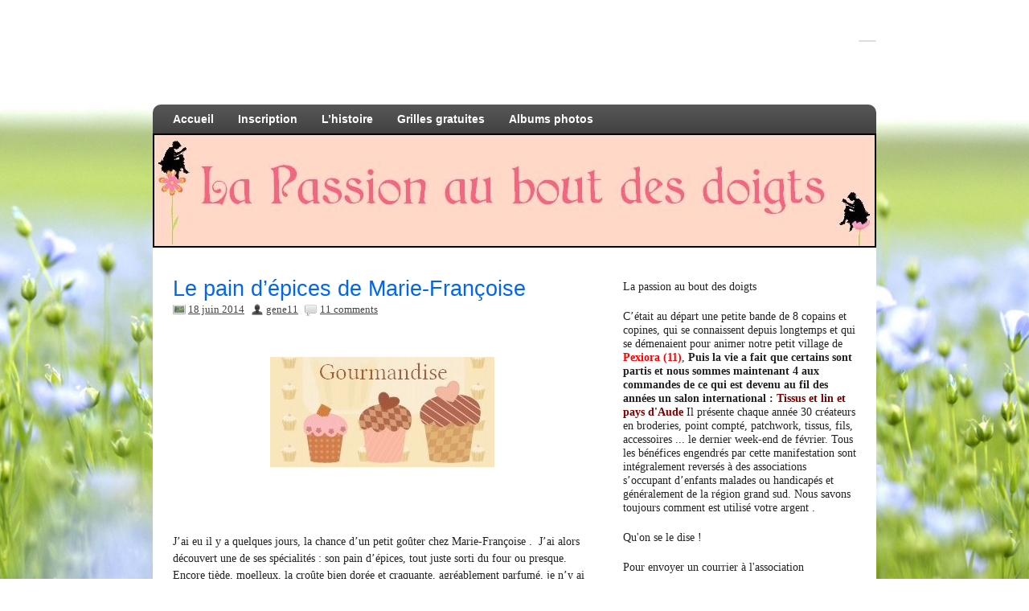

--- FILE ---
content_type: text/html; charset=UTF-8
request_url: https://lapassionauboutdesdoigts.fr/recettesdesserts/le-pain-depices-de-marie-francoise/
body_size: 21118
content:
<!DOCTYPE html><!-- HTML 5 -->
<html dir="ltr" lang="fr-FR" prefix="og: https://ogp.me/ns#">

<head>
	<meta http-equiv="Content-Type" content="text/html; charset=UTF-8" />
	<link rel="pingback" href="https://lapassionauboutdesdoigts.fr/xmlrpc.php" />
	
	

	<style>img:is([sizes="auto" i], [sizes^="auto," i]) { contain-intrinsic-size: 3000px 1500px }</style>
	
		<!-- All in One SEO 4.9.3 - aioseo.com -->
		<title>Le pain d'épices de Marie-Françoise. | La passion au bout des doigts, le NOUVEAU blog !!!</title>
	<meta name="description" content="Quel bonheur parfumé que ce pain d&#039;épices. A conserver absolument dans son cahier de recettes préférées." />
	<meta name="robots" content="max-image-preview:large" />
	<meta name="author" content="gene11"/>
	<meta name="keywords" content="recettes - desserts" />
	<link rel="canonical" href="https://lapassionauboutdesdoigts.fr/recettesdesserts/le-pain-depices-de-marie-francoise/" />
	<meta name="generator" content="All in One SEO (AIOSEO) 4.9.3" />
		<meta property="og:locale" content="fr_FR" />
		<meta property="og:site_name" content="La passion au bout des doigts, le NOUVEAU blog !!! | le blog de l&#039;association &quot;la passion au bout des doigts&quot; à Pexiora." />
		<meta property="og:type" content="article" />
		<meta property="og:title" content="Le pain d&#039;épices de Marie-Françoise. | La passion au bout des doigts, le NOUVEAU blog !!!" />
		<meta property="og:description" content="Quel bonheur parfumé que ce pain d&#039;épices. A conserver absolument dans son cahier de recettes préférées." />
		<meta property="og:url" content="https://lapassionauboutdesdoigts.fr/recettesdesserts/le-pain-depices-de-marie-francoise/" />
		<meta property="article:published_time" content="2014-06-18T03:05:23+00:00" />
		<meta property="article:modified_time" content="2014-06-18T06:41:08+00:00" />
		<meta name="twitter:card" content="summary" />
		<meta name="twitter:title" content="Le pain d&#039;épices de Marie-Françoise. | La passion au bout des doigts, le NOUVEAU blog !!!" />
		<meta name="twitter:description" content="Quel bonheur parfumé que ce pain d&#039;épices. A conserver absolument dans son cahier de recettes préférées." />
		<script type="application/ld+json" class="aioseo-schema">
			{"@context":"https:\/\/schema.org","@graph":[{"@type":"Article","@id":"https:\/\/lapassionauboutdesdoigts.fr\/recettesdesserts\/le-pain-depices-de-marie-francoise\/#article","name":"Le pain d'\u00e9pices de Marie-Fran\u00e7oise. | La passion au bout des doigts, le NOUVEAU blog !!!","headline":"Le pain d&#8217;\u00e9pices de Marie-Fran\u00e7oise","author":{"@id":"https:\/\/lapassionauboutdesdoigts.fr\/author\/gene\/#author"},"publisher":{"@id":"https:\/\/lapassionauboutdesdoigts.fr\/#organization"},"image":{"@type":"ImageObject","url":"https:\/\/lapassionauboutdesdoigts.fr\/wp-content\/uploads\/2013\/06\/Gourmandises.jpg","@id":"https:\/\/lapassionauboutdesdoigts.fr\/recettesdesserts\/le-pain-depices-de-marie-francoise\/#articleImage","width":279,"height":137},"datePublished":"2014-06-18T05:05:23+02:00","dateModified":"2014-06-18T08:41:08+02:00","inLanguage":"fr-FR","commentCount":11,"mainEntityOfPage":{"@id":"https:\/\/lapassionauboutdesdoigts.fr\/recettesdesserts\/le-pain-depices-de-marie-francoise\/#webpage"},"isPartOf":{"@id":"https:\/\/lapassionauboutdesdoigts.fr\/recettesdesserts\/le-pain-depices-de-marie-francoise\/#webpage"},"articleSection":"Recettes - Desserts"},{"@type":"BreadcrumbList","@id":"https:\/\/lapassionauboutdesdoigts.fr\/recettesdesserts\/le-pain-depices-de-marie-francoise\/#breadcrumblist","itemListElement":[{"@type":"ListItem","@id":"https:\/\/lapassionauboutdesdoigts.fr#listItem","position":1,"name":"Home","item":"https:\/\/lapassionauboutdesdoigts.fr","nextItem":{"@type":"ListItem","@id":"https:\/\/lapassionauboutdesdoigts.fr\/category\/recettesdesserts\/#listItem","name":"Recettes - Desserts"}},{"@type":"ListItem","@id":"https:\/\/lapassionauboutdesdoigts.fr\/category\/recettesdesserts\/#listItem","position":2,"name":"Recettes - Desserts","item":"https:\/\/lapassionauboutdesdoigts.fr\/category\/recettesdesserts\/","nextItem":{"@type":"ListItem","@id":"https:\/\/lapassionauboutdesdoigts.fr\/recettesdesserts\/le-pain-depices-de-marie-francoise\/#listItem","name":"Le pain d&#8217;\u00e9pices de Marie-Fran\u00e7oise"},"previousItem":{"@type":"ListItem","@id":"https:\/\/lapassionauboutdesdoigts.fr#listItem","name":"Home"}},{"@type":"ListItem","@id":"https:\/\/lapassionauboutdesdoigts.fr\/recettesdesserts\/le-pain-depices-de-marie-francoise\/#listItem","position":3,"name":"Le pain d&#8217;\u00e9pices de Marie-Fran\u00e7oise","previousItem":{"@type":"ListItem","@id":"https:\/\/lapassionauboutdesdoigts.fr\/category\/recettesdesserts\/#listItem","name":"Recettes - Desserts"}}]},{"@type":"Organization","@id":"https:\/\/lapassionauboutdesdoigts.fr\/#organization","name":"La passion au bout des doigts","description":"le blog de l'association \"la passion au bout des doigts\" \u00e0 Pexiora.","url":"https:\/\/lapassionauboutdesdoigts.fr\/"},{"@type":"Person","@id":"https:\/\/lapassionauboutdesdoigts.fr\/author\/gene\/#author","url":"https:\/\/lapassionauboutdesdoigts.fr\/author\/gene\/","name":"gene11"},{"@type":"WebPage","@id":"https:\/\/lapassionauboutdesdoigts.fr\/recettesdesserts\/le-pain-depices-de-marie-francoise\/#webpage","url":"https:\/\/lapassionauboutdesdoigts.fr\/recettesdesserts\/le-pain-depices-de-marie-francoise\/","name":"Le pain d'\u00e9pices de Marie-Fran\u00e7oise. | La passion au bout des doigts, le NOUVEAU blog !!!","description":"Quel bonheur parfum\u00e9 que ce pain d'\u00e9pices. A conserver absolument dans son cahier de recettes pr\u00e9f\u00e9r\u00e9es.","inLanguage":"fr-FR","isPartOf":{"@id":"https:\/\/lapassionauboutdesdoigts.fr\/#website"},"breadcrumb":{"@id":"https:\/\/lapassionauboutdesdoigts.fr\/recettesdesserts\/le-pain-depices-de-marie-francoise\/#breadcrumblist"},"author":{"@id":"https:\/\/lapassionauboutdesdoigts.fr\/author\/gene\/#author"},"creator":{"@id":"https:\/\/lapassionauboutdesdoigts.fr\/author\/gene\/#author"},"datePublished":"2014-06-18T05:05:23+02:00","dateModified":"2014-06-18T08:41:08+02:00"},{"@type":"WebSite","@id":"https:\/\/lapassionauboutdesdoigts.fr\/#website","url":"https:\/\/lapassionauboutdesdoigts.fr\/","name":"La passion au bout des doigts, le NOUVEAU blog !!!","alternateName":"La passion au bout des doigts","description":"le blog de l'association \"la passion au bout des doigts\" \u00e0 Pexiora.","inLanguage":"fr-FR","publisher":{"@id":"https:\/\/lapassionauboutdesdoigts.fr\/#organization"}}]}
		</script>
		<!-- All in One SEO -->

<link rel='dns-prefetch' href='//stats.wp.com' />
<link rel='dns-prefetch' href='//ajax.googleapis.com' />
<link rel='dns-prefetch' href='//fonts.googleapis.com' />
<link rel='dns-prefetch' href='//v0.wordpress.com' />
<link rel="alternate" type="application/rss+xml" title="La passion au bout des doigts, le NOUVEAU blog !!! &raquo; Flux" href="https://lapassionauboutdesdoigts.fr/feed/" />
<link rel="alternate" type="application/rss+xml" title="La passion au bout des doigts, le NOUVEAU blog !!! &raquo; Flux des commentaires" href="https://lapassionauboutdesdoigts.fr/comments/feed/" />
<link rel="alternate" type="application/rss+xml" title="La passion au bout des doigts, le NOUVEAU blog !!! &raquo; Le pain d&#8217;épices de Marie-Françoise Flux des commentaires" href="https://lapassionauboutdesdoigts.fr/recettesdesserts/le-pain-depices-de-marie-francoise/feed/" />
<script type="text/javascript">
/* <![CDATA[ */
window._wpemojiSettings = {"baseUrl":"https:\/\/s.w.org\/images\/core\/emoji\/16.0.1\/72x72\/","ext":".png","svgUrl":"https:\/\/s.w.org\/images\/core\/emoji\/16.0.1\/svg\/","svgExt":".svg","source":{"concatemoji":"https:\/\/lapassionauboutdesdoigts.fr\/wp-includes\/js\/wp-emoji-release.min.js?ver=08615680fbce3048b679d5348387cc77"}};
/*! This file is auto-generated */
!function(s,n){var o,i,e;function c(e){try{var t={supportTests:e,timestamp:(new Date).valueOf()};sessionStorage.setItem(o,JSON.stringify(t))}catch(e){}}function p(e,t,n){e.clearRect(0,0,e.canvas.width,e.canvas.height),e.fillText(t,0,0);var t=new Uint32Array(e.getImageData(0,0,e.canvas.width,e.canvas.height).data),a=(e.clearRect(0,0,e.canvas.width,e.canvas.height),e.fillText(n,0,0),new Uint32Array(e.getImageData(0,0,e.canvas.width,e.canvas.height).data));return t.every(function(e,t){return e===a[t]})}function u(e,t){e.clearRect(0,0,e.canvas.width,e.canvas.height),e.fillText(t,0,0);for(var n=e.getImageData(16,16,1,1),a=0;a<n.data.length;a++)if(0!==n.data[a])return!1;return!0}function f(e,t,n,a){switch(t){case"flag":return n(e,"\ud83c\udff3\ufe0f\u200d\u26a7\ufe0f","\ud83c\udff3\ufe0f\u200b\u26a7\ufe0f")?!1:!n(e,"\ud83c\udde8\ud83c\uddf6","\ud83c\udde8\u200b\ud83c\uddf6")&&!n(e,"\ud83c\udff4\udb40\udc67\udb40\udc62\udb40\udc65\udb40\udc6e\udb40\udc67\udb40\udc7f","\ud83c\udff4\u200b\udb40\udc67\u200b\udb40\udc62\u200b\udb40\udc65\u200b\udb40\udc6e\u200b\udb40\udc67\u200b\udb40\udc7f");case"emoji":return!a(e,"\ud83e\udedf")}return!1}function g(e,t,n,a){var r="undefined"!=typeof WorkerGlobalScope&&self instanceof WorkerGlobalScope?new OffscreenCanvas(300,150):s.createElement("canvas"),o=r.getContext("2d",{willReadFrequently:!0}),i=(o.textBaseline="top",o.font="600 32px Arial",{});return e.forEach(function(e){i[e]=t(o,e,n,a)}),i}function t(e){var t=s.createElement("script");t.src=e,t.defer=!0,s.head.appendChild(t)}"undefined"!=typeof Promise&&(o="wpEmojiSettingsSupports",i=["flag","emoji"],n.supports={everything:!0,everythingExceptFlag:!0},e=new Promise(function(e){s.addEventListener("DOMContentLoaded",e,{once:!0})}),new Promise(function(t){var n=function(){try{var e=JSON.parse(sessionStorage.getItem(o));if("object"==typeof e&&"number"==typeof e.timestamp&&(new Date).valueOf()<e.timestamp+604800&&"object"==typeof e.supportTests)return e.supportTests}catch(e){}return null}();if(!n){if("undefined"!=typeof Worker&&"undefined"!=typeof OffscreenCanvas&&"undefined"!=typeof URL&&URL.createObjectURL&&"undefined"!=typeof Blob)try{var e="postMessage("+g.toString()+"("+[JSON.stringify(i),f.toString(),p.toString(),u.toString()].join(",")+"));",a=new Blob([e],{type:"text/javascript"}),r=new Worker(URL.createObjectURL(a),{name:"wpTestEmojiSupports"});return void(r.onmessage=function(e){c(n=e.data),r.terminate(),t(n)})}catch(e){}c(n=g(i,f,p,u))}t(n)}).then(function(e){for(var t in e)n.supports[t]=e[t],n.supports.everything=n.supports.everything&&n.supports[t],"flag"!==t&&(n.supports.everythingExceptFlag=n.supports.everythingExceptFlag&&n.supports[t]);n.supports.everythingExceptFlag=n.supports.everythingExceptFlag&&!n.supports.flag,n.DOMReady=!1,n.readyCallback=function(){n.DOMReady=!0}}).then(function(){return e}).then(function(){var e;n.supports.everything||(n.readyCallback(),(e=n.source||{}).concatemoji?t(e.concatemoji):e.wpemoji&&e.twemoji&&(t(e.twemoji),t(e.wpemoji)))}))}((window,document),window._wpemojiSettings);
/* ]]> */
</script>
<style id='wp-emoji-styles-inline-css' type='text/css'>

	img.wp-smiley, img.emoji {
		display: inline !important;
		border: none !important;
		box-shadow: none !important;
		height: 1em !important;
		width: 1em !important;
		margin: 0 0.07em !important;
		vertical-align: -0.1em !important;
		background: none !important;
		padding: 0 !important;
	}
</style>
<link rel='stylesheet' id='wp-block-library-css' href='https://lapassionauboutdesdoigts.fr/wp-includes/css/dist/block-library/style.min.css?ver=08615680fbce3048b679d5348387cc77' type='text/css' media='all' />
<style id='classic-theme-styles-inline-css' type='text/css'>
/*! This file is auto-generated */
.wp-block-button__link{color:#fff;background-color:#32373c;border-radius:9999px;box-shadow:none;text-decoration:none;padding:calc(.667em + 2px) calc(1.333em + 2px);font-size:1.125em}.wp-block-file__button{background:#32373c;color:#fff;text-decoration:none}
</style>
<link rel='stylesheet' id='aioseo/css/src/vue/standalone/blocks/table-of-contents/global.scss-css' href='https://lapassionauboutdesdoigts.fr/wp-content/plugins/all-in-one-seo-pack/dist/Lite/assets/css/table-of-contents/global.e90f6d47.css?ver=4.9.3' type='text/css' media='all' />
<link rel='stylesheet' id='mediaelement-css' href='https://lapassionauboutdesdoigts.fr/wp-includes/js/mediaelement/mediaelementplayer-legacy.min.css?ver=4.2.17' type='text/css' media='all' />
<link rel='stylesheet' id='wp-mediaelement-css' href='https://lapassionauboutdesdoigts.fr/wp-includes/js/mediaelement/wp-mediaelement.min.css?ver=08615680fbce3048b679d5348387cc77' type='text/css' media='all' />
<style id='jetpack-sharing-buttons-style-inline-css' type='text/css'>
.jetpack-sharing-buttons__services-list{display:flex;flex-direction:row;flex-wrap:wrap;gap:0;list-style-type:none;margin:5px;padding:0}.jetpack-sharing-buttons__services-list.has-small-icon-size{font-size:12px}.jetpack-sharing-buttons__services-list.has-normal-icon-size{font-size:16px}.jetpack-sharing-buttons__services-list.has-large-icon-size{font-size:24px}.jetpack-sharing-buttons__services-list.has-huge-icon-size{font-size:36px}@media print{.jetpack-sharing-buttons__services-list{display:none!important}}.editor-styles-wrapper .wp-block-jetpack-sharing-buttons{gap:0;padding-inline-start:0}ul.jetpack-sharing-buttons__services-list.has-background{padding:1.25em 2.375em}
</style>
<style id='global-styles-inline-css' type='text/css'>
:root{--wp--preset--aspect-ratio--square: 1;--wp--preset--aspect-ratio--4-3: 4/3;--wp--preset--aspect-ratio--3-4: 3/4;--wp--preset--aspect-ratio--3-2: 3/2;--wp--preset--aspect-ratio--2-3: 2/3;--wp--preset--aspect-ratio--16-9: 16/9;--wp--preset--aspect-ratio--9-16: 9/16;--wp--preset--color--black: #000000;--wp--preset--color--cyan-bluish-gray: #abb8c3;--wp--preset--color--white: #ffffff;--wp--preset--color--pale-pink: #f78da7;--wp--preset--color--vivid-red: #cf2e2e;--wp--preset--color--luminous-vivid-orange: #ff6900;--wp--preset--color--luminous-vivid-amber: #fcb900;--wp--preset--color--light-green-cyan: #7bdcb5;--wp--preset--color--vivid-green-cyan: #00d084;--wp--preset--color--pale-cyan-blue: #8ed1fc;--wp--preset--color--vivid-cyan-blue: #0693e3;--wp--preset--color--vivid-purple: #9b51e0;--wp--preset--gradient--vivid-cyan-blue-to-vivid-purple: linear-gradient(135deg,rgba(6,147,227,1) 0%,rgb(155,81,224) 100%);--wp--preset--gradient--light-green-cyan-to-vivid-green-cyan: linear-gradient(135deg,rgb(122,220,180) 0%,rgb(0,208,130) 100%);--wp--preset--gradient--luminous-vivid-amber-to-luminous-vivid-orange: linear-gradient(135deg,rgba(252,185,0,1) 0%,rgba(255,105,0,1) 100%);--wp--preset--gradient--luminous-vivid-orange-to-vivid-red: linear-gradient(135deg,rgba(255,105,0,1) 0%,rgb(207,46,46) 100%);--wp--preset--gradient--very-light-gray-to-cyan-bluish-gray: linear-gradient(135deg,rgb(238,238,238) 0%,rgb(169,184,195) 100%);--wp--preset--gradient--cool-to-warm-spectrum: linear-gradient(135deg,rgb(74,234,220) 0%,rgb(151,120,209) 20%,rgb(207,42,186) 40%,rgb(238,44,130) 60%,rgb(251,105,98) 80%,rgb(254,248,76) 100%);--wp--preset--gradient--blush-light-purple: linear-gradient(135deg,rgb(255,206,236) 0%,rgb(152,150,240) 100%);--wp--preset--gradient--blush-bordeaux: linear-gradient(135deg,rgb(254,205,165) 0%,rgb(254,45,45) 50%,rgb(107,0,62) 100%);--wp--preset--gradient--luminous-dusk: linear-gradient(135deg,rgb(255,203,112) 0%,rgb(199,81,192) 50%,rgb(65,88,208) 100%);--wp--preset--gradient--pale-ocean: linear-gradient(135deg,rgb(255,245,203) 0%,rgb(182,227,212) 50%,rgb(51,167,181) 100%);--wp--preset--gradient--electric-grass: linear-gradient(135deg,rgb(202,248,128) 0%,rgb(113,206,126) 100%);--wp--preset--gradient--midnight: linear-gradient(135deg,rgb(2,3,129) 0%,rgb(40,116,252) 100%);--wp--preset--font-size--small: 13px;--wp--preset--font-size--medium: 20px;--wp--preset--font-size--large: 36px;--wp--preset--font-size--x-large: 42px;--wp--preset--spacing--20: 0.44rem;--wp--preset--spacing--30: 0.67rem;--wp--preset--spacing--40: 1rem;--wp--preset--spacing--50: 1.5rem;--wp--preset--spacing--60: 2.25rem;--wp--preset--spacing--70: 3.38rem;--wp--preset--spacing--80: 5.06rem;--wp--preset--shadow--natural: 6px 6px 9px rgba(0, 0, 0, 0.2);--wp--preset--shadow--deep: 12px 12px 50px rgba(0, 0, 0, 0.4);--wp--preset--shadow--sharp: 6px 6px 0px rgba(0, 0, 0, 0.2);--wp--preset--shadow--outlined: 6px 6px 0px -3px rgba(255, 255, 255, 1), 6px 6px rgba(0, 0, 0, 1);--wp--preset--shadow--crisp: 6px 6px 0px rgba(0, 0, 0, 1);}:where(.is-layout-flex){gap: 0.5em;}:where(.is-layout-grid){gap: 0.5em;}body .is-layout-flex{display: flex;}.is-layout-flex{flex-wrap: wrap;align-items: center;}.is-layout-flex > :is(*, div){margin: 0;}body .is-layout-grid{display: grid;}.is-layout-grid > :is(*, div){margin: 0;}:where(.wp-block-columns.is-layout-flex){gap: 2em;}:where(.wp-block-columns.is-layout-grid){gap: 2em;}:where(.wp-block-post-template.is-layout-flex){gap: 1.25em;}:where(.wp-block-post-template.is-layout-grid){gap: 1.25em;}.has-black-color{color: var(--wp--preset--color--black) !important;}.has-cyan-bluish-gray-color{color: var(--wp--preset--color--cyan-bluish-gray) !important;}.has-white-color{color: var(--wp--preset--color--white) !important;}.has-pale-pink-color{color: var(--wp--preset--color--pale-pink) !important;}.has-vivid-red-color{color: var(--wp--preset--color--vivid-red) !important;}.has-luminous-vivid-orange-color{color: var(--wp--preset--color--luminous-vivid-orange) !important;}.has-luminous-vivid-amber-color{color: var(--wp--preset--color--luminous-vivid-amber) !important;}.has-light-green-cyan-color{color: var(--wp--preset--color--light-green-cyan) !important;}.has-vivid-green-cyan-color{color: var(--wp--preset--color--vivid-green-cyan) !important;}.has-pale-cyan-blue-color{color: var(--wp--preset--color--pale-cyan-blue) !important;}.has-vivid-cyan-blue-color{color: var(--wp--preset--color--vivid-cyan-blue) !important;}.has-vivid-purple-color{color: var(--wp--preset--color--vivid-purple) !important;}.has-black-background-color{background-color: var(--wp--preset--color--black) !important;}.has-cyan-bluish-gray-background-color{background-color: var(--wp--preset--color--cyan-bluish-gray) !important;}.has-white-background-color{background-color: var(--wp--preset--color--white) !important;}.has-pale-pink-background-color{background-color: var(--wp--preset--color--pale-pink) !important;}.has-vivid-red-background-color{background-color: var(--wp--preset--color--vivid-red) !important;}.has-luminous-vivid-orange-background-color{background-color: var(--wp--preset--color--luminous-vivid-orange) !important;}.has-luminous-vivid-amber-background-color{background-color: var(--wp--preset--color--luminous-vivid-amber) !important;}.has-light-green-cyan-background-color{background-color: var(--wp--preset--color--light-green-cyan) !important;}.has-vivid-green-cyan-background-color{background-color: var(--wp--preset--color--vivid-green-cyan) !important;}.has-pale-cyan-blue-background-color{background-color: var(--wp--preset--color--pale-cyan-blue) !important;}.has-vivid-cyan-blue-background-color{background-color: var(--wp--preset--color--vivid-cyan-blue) !important;}.has-vivid-purple-background-color{background-color: var(--wp--preset--color--vivid-purple) !important;}.has-black-border-color{border-color: var(--wp--preset--color--black) !important;}.has-cyan-bluish-gray-border-color{border-color: var(--wp--preset--color--cyan-bluish-gray) !important;}.has-white-border-color{border-color: var(--wp--preset--color--white) !important;}.has-pale-pink-border-color{border-color: var(--wp--preset--color--pale-pink) !important;}.has-vivid-red-border-color{border-color: var(--wp--preset--color--vivid-red) !important;}.has-luminous-vivid-orange-border-color{border-color: var(--wp--preset--color--luminous-vivid-orange) !important;}.has-luminous-vivid-amber-border-color{border-color: var(--wp--preset--color--luminous-vivid-amber) !important;}.has-light-green-cyan-border-color{border-color: var(--wp--preset--color--light-green-cyan) !important;}.has-vivid-green-cyan-border-color{border-color: var(--wp--preset--color--vivid-green-cyan) !important;}.has-pale-cyan-blue-border-color{border-color: var(--wp--preset--color--pale-cyan-blue) !important;}.has-vivid-cyan-blue-border-color{border-color: var(--wp--preset--color--vivid-cyan-blue) !important;}.has-vivid-purple-border-color{border-color: var(--wp--preset--color--vivid-purple) !important;}.has-vivid-cyan-blue-to-vivid-purple-gradient-background{background: var(--wp--preset--gradient--vivid-cyan-blue-to-vivid-purple) !important;}.has-light-green-cyan-to-vivid-green-cyan-gradient-background{background: var(--wp--preset--gradient--light-green-cyan-to-vivid-green-cyan) !important;}.has-luminous-vivid-amber-to-luminous-vivid-orange-gradient-background{background: var(--wp--preset--gradient--luminous-vivid-amber-to-luminous-vivid-orange) !important;}.has-luminous-vivid-orange-to-vivid-red-gradient-background{background: var(--wp--preset--gradient--luminous-vivid-orange-to-vivid-red) !important;}.has-very-light-gray-to-cyan-bluish-gray-gradient-background{background: var(--wp--preset--gradient--very-light-gray-to-cyan-bluish-gray) !important;}.has-cool-to-warm-spectrum-gradient-background{background: var(--wp--preset--gradient--cool-to-warm-spectrum) !important;}.has-blush-light-purple-gradient-background{background: var(--wp--preset--gradient--blush-light-purple) !important;}.has-blush-bordeaux-gradient-background{background: var(--wp--preset--gradient--blush-bordeaux) !important;}.has-luminous-dusk-gradient-background{background: var(--wp--preset--gradient--luminous-dusk) !important;}.has-pale-ocean-gradient-background{background: var(--wp--preset--gradient--pale-ocean) !important;}.has-electric-grass-gradient-background{background: var(--wp--preset--gradient--electric-grass) !important;}.has-midnight-gradient-background{background: var(--wp--preset--gradient--midnight) !important;}.has-small-font-size{font-size: var(--wp--preset--font-size--small) !important;}.has-medium-font-size{font-size: var(--wp--preset--font-size--medium) !important;}.has-large-font-size{font-size: var(--wp--preset--font-size--large) !important;}.has-x-large-font-size{font-size: var(--wp--preset--font-size--x-large) !important;}
:where(.wp-block-post-template.is-layout-flex){gap: 1.25em;}:where(.wp-block-post-template.is-layout-grid){gap: 1.25em;}
:where(.wp-block-columns.is-layout-flex){gap: 2em;}:where(.wp-block-columns.is-layout-grid){gap: 2em;}
:root :where(.wp-block-pullquote){font-size: 1.5em;line-height: 1.6;}
</style>
<link rel='stylesheet' id='migaSocialPhotoFeed_styles-css' href='https://lapassionauboutdesdoigts.fr/wp-content/plugins/social-photo-feed-for-elementor/styles/main.css?ver=08615680fbce3048b679d5348387cc77' type='text/css' media='all' />
<link rel='stylesheet' id='jquery-ui-style-css' href='https://ajax.googleapis.com/ajax/libs/jqueryui/1.11.4/themes/ui-darkness/jquery-ui.css?ver=1.11.4' type='text/css' media='all' />
<link rel='stylesheet' id='zeeDisplay_stylesheet-css' href='https://lapassionauboutdesdoigts.fr/wp-content/themes/zeedisplay/style.css?ver=08615680fbce3048b679d5348387cc77' type='text/css' media='all' />
<link rel='stylesheet' id='zeeDisplay_colorscheme-css' href='https://lapassionauboutdesdoigts.fr/wp-content/themes/zeedisplay/includes/css/colorschemes/standard.css?ver=08615680fbce3048b679d5348387cc77' type='text/css' media='all' />
<link rel='stylesheet' id='themezee_default_font-css' href='https://fonts.googleapis.com/css?family=Share&#038;ver=6.8.3' type='text/css' media='all' />
<link rel='stylesheet' id='themezee_default_font_two-css' href='https://fonts.googleapis.com/css?family=Carme&#038;ver=6.8.3' type='text/css' media='all' />
<link rel='stylesheet' id='login-with-ajax-css' href='https://lapassionauboutdesdoigts.fr/wp-content/plugins/login-with-ajax/templates/widget.css?ver=4.5.1' type='text/css' media='all' />
<script type="text/javascript" src="https://lapassionauboutdesdoigts.fr/wp-includes/js/jquery/jquery.min.js?ver=3.7.1" id="jquery-core-js"></script>
<script type="text/javascript" src="https://lapassionauboutdesdoigts.fr/wp-includes/js/jquery/jquery-migrate.min.js?ver=3.4.1" id="jquery-migrate-js"></script>
<script type="text/javascript" src="https://lapassionauboutdesdoigts.fr/wp-content/themes/zeedisplay/includes/js/jquery.cycle.all.min.js?ver=08615680fbce3048b679d5348387cc77" id="zee_jquery-cycle-js"></script>
<script type="text/javascript" id="login-with-ajax-js-extra">
/* <![CDATA[ */
var LWA = {"ajaxurl":"https:\/\/lapassionauboutdesdoigts.fr\/wp-admin\/admin-ajax.php","off":""};
/* ]]> */
</script>
<script type="text/javascript" src="https://lapassionauboutdesdoigts.fr/wp-content/plugins/login-with-ajax/templates/login-with-ajax.legacy.min.js?ver=4.5.1" id="login-with-ajax-js"></script>
<script type="text/javascript" src="https://lapassionauboutdesdoigts.fr/wp-content/plugins/login-with-ajax/ajaxify/ajaxify.min.js?ver=4.5.1" id="login-with-ajax-ajaxify-js"></script>
<link rel="https://api.w.org/" href="https://lapassionauboutdesdoigts.fr/wp-json/" /><link rel="alternate" title="JSON" type="application/json" href="https://lapassionauboutdesdoigts.fr/wp-json/wp/v2/posts/16030" /><link rel="EditURI" type="application/rsd+xml" title="RSD" href="https://lapassionauboutdesdoigts.fr/xmlrpc.php?rsd" />
<link rel="alternate" title="oEmbed (JSON)" type="application/json+oembed" href="https://lapassionauboutdesdoigts.fr/wp-json/oembed/1.0/embed?url=https%3A%2F%2Flapassionauboutdesdoigts.fr%2Frecettesdesserts%2Fle-pain-depices-de-marie-francoise%2F" />
<link rel="alternate" title="oEmbed (XML)" type="text/xml+oembed" href="https://lapassionauboutdesdoigts.fr/wp-json/oembed/1.0/embed?url=https%3A%2F%2Flapassionauboutdesdoigts.fr%2Frecettesdesserts%2Fle-pain-depices-de-marie-francoise%2F&#038;format=xml" />
<script type='text/javascript'>
	mudslide_i18n_error = 'Impossible de lire le flux';
	mudslide_url = 'https://lapassionauboutdesdoigts.fr';
	var muds_loading_img = new Image(); 
	muds_loading_img.src = 'https://lapassionauboutdesdoigts.fr/wp-content/plugins/mudslideshow/img/loading-page.gif';
	muds_loading_img.src = 'https://lapassionauboutdesdoigts.fr/wp-content/plugins/mudslideshow/img/loading-simple.gif';
	if ( typeof tb_pathToImage != 'string' ) {
		var tb_pathToImage = mudslide_url+'/wp-includes/js/thickbox/loadingAnimation.gif';
	}
	</script>
	<script type="text/javascript" id="thickbox-js-extra">
/* <![CDATA[ */
var thickboxL10n = {"next":"Suiv.\u00a0>","prev":"<\u00a0Pr\u00e9c.","image":"Image","of":"sur","close":"Fermer","noiframes":"Cette fonctionnalit\u00e9 requiert des iframes. Les iframes sont d\u00e9sactiv\u00e9es sur votre navigateur, ou alors il ne les accepte pas.","loadingAnimation":"https:\/\/lapassionauboutdesdoigts.fr\/wp-includes\/js\/thickbox\/loadingAnimation.gif"};
/* ]]> */
</script>
<script type="text/javascript" src="https://lapassionauboutdesdoigts.fr/wp-includes/js/thickbox/thickbox.js?ver=3.1-20121105" id="thickbox-js"></script>
<script type="text/javascript" src="https://lapassionauboutdesdoigts.fr/wp-includes/js/tw-sack.min.js?ver=1.6.1" id="sack-js"></script>
<script type="text/javascript" src="https://lapassionauboutdesdoigts.fr/wp-content/plugins/mudslideshow/scripts/jquery.carouFredSel-5.5.5-packed.js?ver=1.44" id="caroufredsel-js"></script>
<script type="text/javascript" src="https://lapassionauboutdesdoigts.fr/wp-content/plugins/mudslideshow/mudslideshow.js?ver=1.44" id="mudslideshow-js"></script>
<link rel='stylesheet' id='simpleslide-css' href='https://lapassionauboutdesdoigts.fr/wp-content/plugins/mudslideshow/css/simpleslide.css?ver=1.44' type='text/css' media='all' />
<link rel='stylesheet' id='dashicons-css' href='https://lapassionauboutdesdoigts.fr/wp-includes/css/dashicons.min.css?ver=08615680fbce3048b679d5348387cc77' type='text/css' media='all' />
<link rel='stylesheet' id='thickbox-css' href='https://lapassionauboutdesdoigts.fr/wp-includes/js/thickbox/thickbox.css?ver=08615680fbce3048b679d5348387cc77' type='text/css' media='all' />
<link rel='stylesheet' id='mudslideshow-css' href='https://lapassionauboutdesdoigts.fr/wp-content/plugins/mudslideshow/css/mudslide.css?ver=1.44' type='text/css' media='all' />
<script type="text/javascript" src="https://lapassionauboutdesdoigts.fr/wp-content/plugins/mudslideshow/3rdparty/lytebox/lytebox.js?ver=1.44" id="lytebox-js"></script>
<link rel='stylesheet' id='lytebox-css' href='https://lapassionauboutdesdoigts.fr/wp-content/plugins/mudslideshow/3rdparty/lytebox/lytebox.css?ver=1.44' type='text/css' media='all' />
	<style>img#wpstats{display:none}</style>
		<script type="text/javascript">
				//<![CDATA[
					jQuery(document).ready(function($) {
						$('#nav ul').css({display: 'none'}); // Opera Fix
						$('#nav li').hover(function(){
							$(this).find('ul:first').css({visibility: 'visible',display: 'none'}).slideDown(350);
						},function(){
							$(this).find('ul:first').css({visibility: 'hidden'});
						});
						
						$('#topnav ul').css({display: 'none'}); // Opera Fix
						$('#topnav li').hover(function(){
							$(this).find('ul:first').css({visibility: 'visible',display: 'none'}).slideDown(350);
						},function(){
							$(this).find('ul:first').css({visibility: 'hidden'});
						});
					});
				//]]>
				</script><style type="text/css"></style><style type="text/css" id="custom-background-css">
body.custom-background { background-image: url("https://lapassionauboutdesdoigts.fr/wp-content/uploads/2025/04/Champs-de-lin-2-1.jpg"); background-position: center top; background-size: cover; background-repeat: no-repeat; background-attachment: fixed; }
</style>
			<style type="text/css" id="wp-custom-css">
			/*
Bienvenue dans l’éditeur CSS de l’extension Design !

CSS (Cascading Style Sheets) est un langage qui fournit des informations à
votre navigateur concernant le style de la page web que vous visitez. Vous
pouvez maintenant supprimer ces commentaires et commencer à ajouter votre
propre code CSS.

Par défaut, cette feuille de style sera chargée après la feuille de
style de votre thème, ce qui veut dire que les nouvelles règles que vous
ajouterez ici pourront remplacer celles créées par le thème.

Vous pouvez donc ajouter ici les changements que vous souhaitez apporter à
votre thème, sans avoir à copier la feuille de style existante de
celui-ci, ou avoir à recréer toutes les règles de style de votre thème.
*/
/*
---------------------------------changement de police pour le blog.
*/
Body {
	font-family: " times new roman ", georgia, times, serif;
}

/*
---------------------------------supression de l'affichage du titre et du slogan.
*/
#header h1 {
	display: none;
}

#header p {
	display: none;
}

/*
---------------------------------banniere clicable.
au font du fichier head.php notes php sur cette action
*/
#custom_header {
	cursor: pointer;
	height: 142px;
}		</style>
		</head>

<body data-rsssl=1 class="wp-singular post-template-default single single-post postid-16030 single-format-standard custom-background wp-theme-zeedisplay">

<div id="wrapper">

		<div id="header">

		<div id="head">
			<div id="logo">
									<a href="https://lapassionauboutdesdoigts.fr/"><h1>La passion au bout des doigts, le NOUVEAU blog !!!</h1></a>
							</div>
			<div id="topnavi">
							</div>
		</div>
	</div>
		
	<div id="wrap">
		<div id="navi">
			<ul id="nav" class="menu"><li id="menu-item-11439" class="menu-item menu-item-type-custom menu-item-object-custom menu-item-home menu-item-11439"><a href="https://lapassionauboutdesdoigts.fr">Accueil</a></li>
<li id="menu-item-11438" class="menu-item menu-item-type-post_type menu-item-object-page menu-item-11438"><a href="https://lapassionauboutdesdoigts.fr/inscription/">Inscription</a></li>
<li id="menu-item-11435" class="menu-item menu-item-type-post_type menu-item-object-page menu-item-11435"><a href="https://lapassionauboutdesdoigts.fr/notre-histoire/">L&#8217;histoire</a></li>
<li id="menu-item-11996" class="menu-item menu-item-type-taxonomy menu-item-object-category menu-item-11996"><a href="https://lapassionauboutdesdoigts.fr/category/grillesgratuites/">Grilles gratuites</a></li>
<li id="menu-item-13828" class="menu-item menu-item-type-post_type menu-item-object-page menu-item-13828"><a href="https://lapassionauboutdesdoigts.fr/albums-photos/">Albums photos</a></li>
</ul>		</div>
		<div class="clear"></div>
		
			<div id="custom_header">
			<img src="https://lapassionauboutdesdoigts.fr/wp-content/uploads/2018/04/cropped-banniere-printemps.jpg" />
		</div>
	
	<div id="content">

					
			<div id="post-16030" class="post-16030 post type-post status-publish format-standard hentry category-recettesdesserts">
			
				<h2 class="post-title">Le pain d&#8217;épices de Marie-Françoise</h2>
					
				<div class="postmeta">	<span class="date"><a href="https://lapassionauboutdesdoigts.fr/recettesdesserts/le-pain-depices-de-marie-francoise/">18 juin 2014</a></span>
	<span class="author"><a href="https://lapassionauboutdesdoigts.fr/author/gene/" title="Articles par gene11" rel="author">gene11</a> </span>
	<span class="comment"><a href="https://lapassionauboutdesdoigts.fr/recettesdesserts/le-pain-depices-de-marie-francoise/#comments">11 comments</a></span>
</div>
				
				<div class="entry">
										<p>&nbsp;</p>
<p><a href="https://lapassionauboutdesdoigts.fr/wp-content/uploads/2013/06/Gourmandises.jpg"><img decoding="async" data-attachment-id="12307" data-permalink="https://lapassionauboutdesdoigts.fr/recettesdessertschocolat/le-gateau-marbre-de-alison/attachment/gourmandises/" data-orig-file="https://lapassionauboutdesdoigts.fr/wp-content/uploads/2013/06/Gourmandises.jpg" data-orig-size="279,137" data-comments-opened="1" data-image-meta="{&quot;aperture&quot;:&quot;0&quot;,&quot;credit&quot;:&quot;&quot;,&quot;camera&quot;:&quot;&quot;,&quot;caption&quot;:&quot;&quot;,&quot;created_timestamp&quot;:&quot;0&quot;,&quot;copyright&quot;:&quot;&quot;,&quot;focal_length&quot;:&quot;0&quot;,&quot;iso&quot;:&quot;0&quot;,&quot;shutter_speed&quot;:&quot;0&quot;,&quot;title&quot;:&quot;&quot;}" data-image-title="Gourmandises" data-image-description="" data-image-caption="" data-medium-file="https://lapassionauboutdesdoigts.fr/wp-content/uploads/2013/06/Gourmandises.jpg" data-large-file="https://lapassionauboutdesdoigts.fr/wp-content/uploads/2013/06/Gourmandises.jpg" class="aligncenter size-full wp-image-12307" alt="Gourmandises" src="https://lapassionauboutdesdoigts.fr/wp-content/uploads/2013/06/Gourmandises.jpg" width="279" height="137" /></a> </p>
<p>&nbsp;</p>
<p>J&#8217;ai eu il y a quelques jours, la chance d&#8217;un petit goûter chez Marie-Françoise .  J&#8217;ai alors découvert une de ses spécialités : son pain d&#8217;épices, tout juste sorti du four ou presque. Encore tiède, moelleux, la croûte bien dorée et craquante, agréablement parfumé, je n&#8217;y ai pas résisté.<br />Et bien sûr je lui ai immédiatement demandé sa recette accompagnée d&#8217;une photo.</p>
<p>Voici donc ce qu&#8217;elle m&#8217;a envoyé.</p>
<p>&nbsp;</p>
<p style="text-align: center;"><span style="font-size: x-large; font-family: 'times new roman', times; color: #a66326;"><em><strong>Le pain d&#8217;épices de Marie-Françoise</strong></em></span></p>
<p style="text-align: center;"> </p>
<p style="text-align: center;"><a href="https://lapassionauboutdesdoigts.fr/wp-content/uploads/2014/06/Pain-dépices-Mariège-photo.jpg"><img fetchpriority="high" decoding="async" data-attachment-id="16031" data-permalink="https://lapassionauboutdesdoigts.fr/recettesdesserts/le-pain-depices-de-marie-francoise/attachment/pain-depices-mariege-photo/" data-orig-file="https://lapassionauboutdesdoigts.fr/wp-content/uploads/2014/06/Pain-dépices-Mariège-photo.jpg" data-orig-size="1652,911" data-comments-opened="1" data-image-meta="{&quot;aperture&quot;:&quot;0&quot;,&quot;credit&quot;:&quot;Genevi\u00e8ve Cauhop\u00e9&quot;,&quot;camera&quot;:&quot;&quot;,&quot;caption&quot;:&quot;&quot;,&quot;created_timestamp&quot;:&quot;1402606573&quot;,&quot;copyright&quot;:&quot;&quot;,&quot;focal_length&quot;:&quot;0&quot;,&quot;iso&quot;:&quot;0&quot;,&quot;shutter_speed&quot;:&quot;0&quot;,&quot;title&quot;:&quot;&quot;}" data-image-title="Pain d&#8217;épices Mariège  photo" data-image-description="" data-image-caption="" data-medium-file="https://lapassionauboutdesdoigts.fr/wp-content/uploads/2014/06/Pain-dépices-Mariège-photo-300x165.jpg" data-large-file="https://lapassionauboutdesdoigts.fr/wp-content/uploads/2014/06/Pain-dépices-Mariège-photo-1024x564.jpg" class="aligncenter  wp-image-16031" alt="Pain d'épices Mariège  photo" src="https://lapassionauboutdesdoigts.fr/wp-content/uploads/2014/06/Pain-dépices-Mariège-photo.jpg" width="793" height="438" srcset="https://lapassionauboutdesdoigts.fr/wp-content/uploads/2014/06/Pain-dépices-Mariège-photo.jpg 1652w, https://lapassionauboutdesdoigts.fr/wp-content/uploads/2014/06/Pain-dépices-Mariège-photo-300x165.jpg 300w, https://lapassionauboutdesdoigts.fr/wp-content/uploads/2014/06/Pain-dépices-Mariège-photo-1024x564.jpg 1024w" sizes="(max-width: 793px) 100vw, 793px" /></a></p>
<p>&nbsp;</p>
<p>&nbsp;</p>
<p><a href="https://lapassionauboutdesdoigts.fr/wp-content/uploads/2014/06/Recette-pain-dépices-Mariège.jpg"><img decoding="async" data-attachment-id="16032" data-permalink="https://lapassionauboutdesdoigts.fr/recettesdesserts/le-pain-depices-de-marie-francoise/attachment/recette-pain-depices-mariege/" data-orig-file="https://lapassionauboutdesdoigts.fr/wp-content/uploads/2014/06/Recette-pain-dépices-Mariège.jpg" data-orig-size="824,560" data-comments-opened="1" data-image-meta="{&quot;aperture&quot;:&quot;0&quot;,&quot;credit&quot;:&quot;Genevi\u00e8ve Cauhop\u00e9&quot;,&quot;camera&quot;:&quot;&quot;,&quot;caption&quot;:&quot;&quot;,&quot;created_timestamp&quot;:&quot;1402606130&quot;,&quot;copyright&quot;:&quot;&quot;,&quot;focal_length&quot;:&quot;0&quot;,&quot;iso&quot;:&quot;0&quot;,&quot;shutter_speed&quot;:&quot;0&quot;,&quot;title&quot;:&quot;&quot;}" data-image-title="Recette pain d&#8217;épices Mariège" data-image-description="" data-image-caption="" data-medium-file="https://lapassionauboutdesdoigts.fr/wp-content/uploads/2014/06/Recette-pain-dépices-Mariège-300x203.jpg" data-large-file="https://lapassionauboutdesdoigts.fr/wp-content/uploads/2014/06/Recette-pain-dépices-Mariège.jpg" class="aligncenter size-full wp-image-16032" alt="Recette pain d'épices Mariège" src="https://lapassionauboutdesdoigts.fr/wp-content/uploads/2014/06/Recette-pain-dépices-Mariège.jpg" width="824" height="560" srcset="https://lapassionauboutdesdoigts.fr/wp-content/uploads/2014/06/Recette-pain-dépices-Mariège.jpg 824w, https://lapassionauboutdesdoigts.fr/wp-content/uploads/2014/06/Recette-pain-dépices-Mariège-300x203.jpg 300w" sizes="(max-width: 824px) 100vw, 824px" /></a> La badiane étoilée donne au  pain d&#8217;épice un parfum puissant qui se mélange à merveille à celui du miel, et on ne retrouve pas les petites graines d&#8217;anis vert qui ne sont pas toujours bien appréciées des gourmands. Marie-Françoise m&#8217;a aussi précisé qu&#8217;une fois pulvérisé, cet épice se conservait longtemps dans une petite boite hermétique. </p>
<p>Elle m&#8217;a dit avoir aussi essayé la recette avec du beurre mais que cela ne lui apportait rien de plus. Elle préfère utiliser de l&#8217;huile chaque fois.</p>
<p>&nbsp;</p>
<p>A toi lecteur d&#8217;essayer cette recette ultra facile et toujours réussie, dixit Marie-Françoise,  pour plaire à ceux que tu voudras régaler en toute simplicité.</p>
<p><strong><span style="text-decoration: underline; color: #ff0000; font-size: medium;"> Ajout de ce matin 8 h 30 :</span></strong></p>
<p>Une vente flash <span style="color: #ff0000;"><strong><span style="text-decoration: underline;">seulement aujourd&#8217;hui</span> </strong></span>chez <span style="color: #ff0000;"><strong><span style="font-size: medium;">DMC</span></strong></span> tout à fait dans la suite de ma recette, puisqu&#8217;il s&#8217;agit de beaux  torchons de cuisine à &#8211; 50 %.<br />Une grille gratuite les accompagne.</p>
<p>Voir <a href="http://blog.dmc.fr/2014/06/18/vente-flash-dmc-torchon-cuisine-damasse/" target="_blank"><strong>ICI</strong></a>.</p>
<p>&nbsp;</p>
<p style="text-align: center;"><a href="https://lapassionauboutdesdoigts.fr/wp-content/uploads/2014/06/DMC-Torchons.jpg"><img loading="lazy" decoding="async" data-attachment-id="16102" data-permalink="https://lapassionauboutdesdoigts.fr/recettesdesserts/le-pain-depices-de-marie-francoise/attachment/dmc-torchons/" data-orig-file="https://lapassionauboutdesdoigts.fr/wp-content/uploads/2014/06/DMC-Torchons.jpg" data-orig-size="633,899" data-comments-opened="1" data-image-meta="{&quot;aperture&quot;:&quot;0&quot;,&quot;credit&quot;:&quot;Genevi\u00e8ve Cauhop\u00e9&quot;,&quot;camera&quot;:&quot;&quot;,&quot;caption&quot;:&quot;&quot;,&quot;created_timestamp&quot;:&quot;1403080585&quot;,&quot;copyright&quot;:&quot;&quot;,&quot;focal_length&quot;:&quot;0&quot;,&quot;iso&quot;:&quot;0&quot;,&quot;shutter_speed&quot;:&quot;0&quot;,&quot;title&quot;:&quot;&quot;}" data-image-title="DMC Torchons" data-image-description="" data-image-caption="" data-medium-file="https://lapassionauboutdesdoigts.fr/wp-content/uploads/2014/06/DMC-Torchons-211x300.jpg" data-large-file="https://lapassionauboutdesdoigts.fr/wp-content/uploads/2014/06/DMC-Torchons.jpg" class="aligncenter  wp-image-16102" alt="DMC Torchons" src="https://lapassionauboutdesdoigts.fr/wp-content/uploads/2014/06/DMC-Torchons.jpg" width="443" height="629" srcset="https://lapassionauboutdesdoigts.fr/wp-content/uploads/2014/06/DMC-Torchons.jpg 633w, https://lapassionauboutdesdoigts.fr/wp-content/uploads/2014/06/DMC-Torchons-211x300.jpg 211w" sizes="auto, (max-width: 443px) 100vw, 443px" /></a></p>
<p>&nbsp;</p>
<p>&nbsp;</p>
<p><a href="https://lapassionauboutdesdoigts.fr/wp-content/uploads/2013/12/Abeille-trop-bon.gif"><img loading="lazy" decoding="async" data-attachment-id="13936" data-permalink="https://lapassionauboutdesdoigts.fr/recettesdesserts/pommes-au-four-farcies-surprises/attachment/abeille-trop-bon/" data-orig-file="https://lapassionauboutdesdoigts.fr/wp-content/uploads/2013/12/Abeille-trop-bon.gif" data-orig-size="261,237" data-comments-opened="1" data-image-meta="{&quot;aperture&quot;:&quot;0&quot;,&quot;credit&quot;:&quot;&quot;,&quot;camera&quot;:&quot;&quot;,&quot;caption&quot;:&quot;&quot;,&quot;created_timestamp&quot;:&quot;0&quot;,&quot;copyright&quot;:&quot;&quot;,&quot;focal_length&quot;:&quot;0&quot;,&quot;iso&quot;:&quot;0&quot;,&quot;shutter_speed&quot;:&quot;0&quot;,&quot;title&quot;:&quot;&quot;}" data-image-title="Abeille trop bon" data-image-description="" data-image-caption="" data-medium-file="https://lapassionauboutdesdoigts.fr/wp-content/uploads/2013/12/Abeille-trop-bon.gif" data-large-file="https://lapassionauboutdesdoigts.fr/wp-content/uploads/2013/12/Abeille-trop-bon.gif" class="aligncenter size-full wp-image-13936" alt="Abeille trop bon" src="https://lapassionauboutdesdoigts.fr/wp-content/uploads/2013/12/Abeille-trop-bon.gif" width="261" height="237" /></a> </p>
<p style="text-align: center;"><span style="font-size: xx-large; font-family: 'times new roman', times; color: #a66326;"><em><strong>Gene</strong></em></span></p>
<p>&nbsp;</p>
					<div class="clear"></div>
										<!-- <rdf:RDF xmlns:rdf="http://www.w3.org/1999/02/22-rdf-syntax-ns#"
			xmlns:dc="http://purl.org/dc/elements/1.1/"
			xmlns:trackback="http://madskills.com/public/xml/rss/module/trackback/">
		<rdf:Description rdf:about="https://lapassionauboutdesdoigts.fr/recettesdesserts/le-pain-depices-de-marie-francoise/"
    dc:identifier="https://lapassionauboutdesdoigts.fr/recettesdesserts/le-pain-depices-de-marie-francoise/"
    dc:title="Le pain d&#8217;épices de Marie-Françoise"
    trackback:ping="https://lapassionauboutdesdoigts.fr/recettesdesserts/le-pain-depices-de-marie-francoise/trackback/" />
</rdf:RDF> -->			
				</div>
				
				<div class="postinfo">	<span class="folder"><a href="https://lapassionauboutdesdoigts.fr/category/recettesdesserts/" rel="category tag">Recettes - Desserts</a> </span>
</span></div>

			</div>
				
		
<!-- You can start editing here. -->


<div id="comments">
	<h3>11 comments</h3>

		
	<ol class="commentlist">
			<li class="comment even thread-even depth-1" id="comment-40090">
				<div id="div-comment-40090" class="comment-body">
				<div class="comment-author vcard">
						<cite class="fn"><a href="http://www.maison-du-trousseau.com" class="url" rel="ugc external nofollow">castllo</a></cite> <span class="says">dit :</span>		</div>
		
		<div class="comment-meta commentmetadata">
			<a href="https://lapassionauboutdesdoigts.fr/recettesdesserts/le-pain-depices-de-marie-francoise/#comment-40090">18 juin 2014 à 5 h 40 min</a>		</div>

		<p>Je pense que si je fais toutes les recettes il faut commercer à élargir la porte d&#8217;entrée du salon de Peixora.Bonne journée.Dolo</p>

		<div class="reply"><a rel="nofollow" class="comment-reply-link" href="#comment-40090" data-commentid="40090" data-postid="16030" data-belowelement="div-comment-40090" data-respondelement="respond" data-replyto="Répondre à castllo" aria-label="Répondre à castllo">Répondre</a></div>
				</div>
				</li><!-- #comment-## -->
		<li class="comment odd alt thread-odd thread-alt depth-1" id="comment-40091">
				<div id="div-comment-40091" class="comment-body">
				<div class="comment-author vcard">
						<cite class="fn"><a href="http://chez-dom.over-blog.fr/" class="url" rel="ugc external nofollow">dom</a></cite> <span class="says">dit :</span>		</div>
		
		<div class="comment-meta commentmetadata">
			<a href="https://lapassionauboutdesdoigts.fr/recettesdesserts/le-pain-depices-de-marie-francoise/#comment-40091">18 juin 2014 à 7 h 41 min</a>		</div>

		<p>Bonjour, Gene<br />
Non, merci &#8230;<br />
Je te souhaite un bon mercredi.<br />
Bisoux<br />
dom</p>

		<div class="reply"><a rel="nofollow" class="comment-reply-link" href="#comment-40091" data-commentid="40091" data-postid="16030" data-belowelement="div-comment-40091" data-respondelement="respond" data-replyto="Répondre à dom" aria-label="Répondre à dom">Répondre</a></div>
				</div>
				</li><!-- #comment-## -->
		<li class="comment even thread-even depth-1" id="comment-40092">
				<div id="div-comment-40092" class="comment-body">
				<div class="comment-author vcard">
						<cite class="fn">MAP</cite> <span class="says">dit :</span>		</div>
		
		<div class="comment-meta commentmetadata">
			<a href="https://lapassionauboutdesdoigts.fr/recettesdesserts/le-pain-depices-de-marie-francoise/#comment-40092">18 juin 2014 à 7 h 49 min</a>		</div>

		<p>Oh, oui, qu&#8217;il est bon le pain d&#8217;épices de Marie Françoise!!!!! Bonne journée. Bises. Marie Agnès</p>

		<div class="reply"><a rel="nofollow" class="comment-reply-link" href="#comment-40092" data-commentid="40092" data-postid="16030" data-belowelement="div-comment-40092" data-respondelement="respond" data-replyto="Répondre à MAP" aria-label="Répondre à MAP">Répondre</a></div>
				</div>
				</li><!-- #comment-## -->
		<li class="comment odd alt thread-odd thread-alt depth-1" id="comment-40094">
				<div id="div-comment-40094" class="comment-body">
				<div class="comment-author vcard">
						<cite class="fn"><a href="http://gene@lapassionauboutdesdoigts" class="url" rel="ugc external nofollow">richard</a></cite> <span class="says">dit :</span>		</div>
		
		<div class="comment-meta commentmetadata">
			<a href="https://lapassionauboutdesdoigts.fr/recettesdesserts/le-pain-depices-de-marie-francoise/#comment-40094">18 juin 2014 à 8 h 11 min</a>		</div>

		<p>merci pour le recette, elle me parait simple et bonne.<br />
mon fils et moi adorons le pain d&#8217;épice acheté sur le marché et fabriqué par un apiculteur.Je vais essayer cette recette.<br />
amitiés<br />
anik</p>

		<div class="reply"><a rel="nofollow" class="comment-reply-link" href="#comment-40094" data-commentid="40094" data-postid="16030" data-belowelement="div-comment-40094" data-respondelement="respond" data-replyto="Répondre à richard" aria-label="Répondre à richard">Répondre</a></div>
				</div>
				</li><!-- #comment-## -->
		<li class="comment even thread-even depth-1" id="comment-40095">
				<div id="div-comment-40095" class="comment-body">
				<div class="comment-author vcard">
						<cite class="fn"><a href="http://mariege.creations.over-blog.com" class="url" rel="ugc external nofollow">Mariège</a></cite> <span class="says">dit :</span>		</div>
		
		<div class="comment-meta commentmetadata">
			<a href="https://lapassionauboutdesdoigts.fr/recettesdesserts/le-pain-depices-de-marie-francoise/#comment-40095">18 juin 2014 à 11 h 17 min</a>		</div>

		<p>Bonne dégustation ! Avec ces ingrédients, on fait donc 2 pains d&#8217;épices qui se gardent très bien dans une boîte métallique. Merci pour l&#8217;info DMC ! Bonne journée, Bises. Marie-Françoise</p>

		<div class="reply"><a rel="nofollow" class="comment-reply-link" href="#comment-40095" data-commentid="40095" data-postid="16030" data-belowelement="div-comment-40095" data-respondelement="respond" data-replyto="Répondre à Mariège" aria-label="Répondre à Mariège">Répondre</a></div>
				</div>
				</li><!-- #comment-## -->
		<li class="comment odd alt thread-odd thread-alt depth-1 parent" id="comment-40098">
				<div id="div-comment-40098" class="comment-body">
				<div class="comment-author vcard">
						<cite class="fn"><a href="http://mamydoux-84.over-blog.com/" class="url" rel="ugc external nofollow">mamydoux</a></cite> <span class="says">dit :</span>		</div>
		
		<div class="comment-meta commentmetadata">
			<a href="https://lapassionauboutdesdoigts.fr/recettesdesserts/le-pain-depices-de-marie-francoise/#comment-40098">18 juin 2014 à 15 h 41 min</a>		</div>

		<p>Encore une bonne recette à essayer&#8230; Puis-je la reprendre dans mon blog ainsi que celle du clafoutis aux cerises de Jeanine ? Je vais le cuisiner à l&#8217;instant et j&#8217;aimerais le publier très prochainement.<br />
Merci pour ces bonnes idées<br />
Amitiés</p>

		<div class="reply"><a rel="nofollow" class="comment-reply-link" href="#comment-40098" data-commentid="40098" data-postid="16030" data-belowelement="div-comment-40098" data-respondelement="respond" data-replyto="Répondre à mamydoux" aria-label="Répondre à mamydoux">Répondre</a></div>
				</div>
				<ul class="children">
		<li class="comment byuser comment-author-gene bypostauthor even depth-2" id="comment-40099">
				<div id="div-comment-40099" class="comment-body">
				<div class="comment-author vcard">
						<cite class="fn"><a href="https://lapassionauboutdesdoigts.fr" class="url" rel="ugc">gene11</a></cite> <span class="says">dit :</span>		</div>
		
		<div class="comment-meta commentmetadata">
			<a href="https://lapassionauboutdesdoigts.fr/recettesdesserts/le-pain-depices-de-marie-francoise/#comment-40099">18 juin 2014 à 17 h 16 min</a>		</div>

		<p>Mais sur, ces recettes ne sont pas ma propriété, et tant mieux si d&#8217;autres lectrices d&#8217;autres blogs peuvent en profiter.<br />
Mois j&#8217;ai essayé le clafoutis avec de la poudre d&#8217;amande, nous avons trouvé que ça ne lui ajoute rien, plus &#8220;tassé au contraire. Je pense que cela doit mieux aller avec la poire.<br />
Bonne dégustation.   🙂</p>

		<div class="reply"><a rel="nofollow" class="comment-reply-link" href="#comment-40099" data-commentid="40099" data-postid="16030" data-belowelement="div-comment-40099" data-respondelement="respond" data-replyto="Répondre à gene11" aria-label="Répondre à gene11">Répondre</a></div>
				</div>
				</li><!-- #comment-## -->
</ul><!-- .children -->
</li><!-- #comment-## -->
		<li class="comment odd alt thread-even depth-1 parent" id="comment-40100">
				<div id="div-comment-40100" class="comment-body">
				<div class="comment-author vcard">
						<cite class="fn">costeceque martine</cite> <span class="says">dit :</span>		</div>
		
		<div class="comment-meta commentmetadata">
			<a href="https://lapassionauboutdesdoigts.fr/recettesdesserts/le-pain-depices-de-marie-francoise/#comment-40100">18 juin 2014 à 18 h 33 min</a>		</div>

		<p>Il ne s agit pas d&#8217;un commentaire sur le pain d&#8221;épices qui a l air fameux mais d&#8217;un appel au secours ( presque)<br />
Mes enfants sont mutés dans l&#8217;aude. mon fils a déjà pris ses fonctions de chef d&#8217;atlier chez peugeot carcassonne et ma belle fille doit prendre ses fonctions a l&#8217;académie de l &#8216;aude en septembre. Branlebas de combat il faut se loger!!<br />
Si quelqu&#8217;une de vos croipinettes connait une location sympa entre castelnaudary et carcassonne qu&#8217;elle me fasse signe merci d &#8216;avance. Je précise 2 bons salaires et des gens sérieux Merci a toutes</p>

		<div class="reply"><a rel="nofollow" class="comment-reply-link" href="#comment-40100" data-commentid="40100" data-postid="16030" data-belowelement="div-comment-40100" data-respondelement="respond" data-replyto="Répondre à costeceque martine" aria-label="Répondre à costeceque martine">Répondre</a></div>
				</div>
				<ul class="children">
		<li class="comment byuser comment-author-gene bypostauthor even depth-2" id="comment-40101">
				<div id="div-comment-40101" class="comment-body">
				<div class="comment-author vcard">
						<cite class="fn"><a href="https://lapassionauboutdesdoigts.fr" class="url" rel="ugc">gene11</a></cite> <span class="says">dit :</span>		</div>
		
		<div class="comment-meta commentmetadata">
			<a href="https://lapassionauboutdesdoigts.fr/recettesdesserts/le-pain-depices-de-marie-francoise/#comment-40101">18 juin 2014 à 20 h 03 min</a>		</div>

		<p>J&#8217;espère que votre appel recevra une réponse, il faut de toute façon faire feu de tout bois. Bonne chance et si j&#8217;ai quelque chose à vous proposer, je ne manquerai pas de vous en informer.</p>

		<div class="reply"><a rel="nofollow" class="comment-reply-link" href="#comment-40101" data-commentid="40101" data-postid="16030" data-belowelement="div-comment-40101" data-respondelement="respond" data-replyto="Répondre à gene11" aria-label="Répondre à gene11">Répondre</a></div>
				</div>
				</li><!-- #comment-## -->
</ul><!-- .children -->
</li><!-- #comment-## -->
		<li class="comment odd alt thread-odd thread-alt depth-1" id="comment-40144">
				<div id="div-comment-40144" class="comment-body">
				<div class="comment-author vcard">
						<cite class="fn"><a href="http://zenuwpees.blogspot.com" class="url" rel="ugc external nofollow">Marie-Claire</a></cite> <span class="says">dit :</span>		</div>
		
		<div class="comment-meta commentmetadata">
			<a href="https://lapassionauboutdesdoigts.fr/recettesdesserts/le-pain-depices-de-marie-francoise/#comment-40144">22 juin 2014 à 20 h 57 min</a>		</div>

		<p>Merçi de la bonne recette Marie-Claire</p>

		<div class="reply"><a rel="nofollow" class="comment-reply-link" href="#comment-40144" data-commentid="40144" data-postid="16030" data-belowelement="div-comment-40144" data-respondelement="respond" data-replyto="Répondre à Marie-Claire" aria-label="Répondre à Marie-Claire">Répondre</a></div>
				</div>
				</li><!-- #comment-## -->
		<li class="comment even thread-even depth-1" id="comment-40187">
				<div id="div-comment-40187" class="comment-body">
				<div class="comment-author vcard">
						<cite class="fn"><a href="http://quaquie.canalblog.fr" class="url" rel="ugc external nofollow">quaquie</a></cite> <span class="says">dit :</span>		</div>
		
		<div class="comment-meta commentmetadata">
			<a href="https://lapassionauboutdesdoigts.fr/recettesdesserts/le-pain-depices-de-marie-francoise/#comment-40187">25 juin 2014 à 14 h 44 min</a>		</div>

		<p>je veux bien croire qu&#8217;il est bon, je te fais confiance, mais en ce moment pas la peine de jouer les tentatrices. Je résiste&#8230;.<br />
bisous</p>

		<div class="reply"><a rel="nofollow" class="comment-reply-link" href="#comment-40187" data-commentid="40187" data-postid="16030" data-belowelement="div-comment-40187" data-respondelement="respond" data-replyto="Répondre à quaquie" aria-label="Répondre à quaquie">Répondre</a></div>
				</div>
				</li><!-- #comment-## -->
	</ol>

	</div>
 
		<div id="respond" class="comment-respond">
		<h3 id="reply-title" class="comment-reply-title">Laisser un commentaire <small><a rel="nofollow" id="cancel-comment-reply-link" href="/recettesdesserts/le-pain-depices-de-marie-francoise/#respond" style="display:none;">Annuler la réponse</a></small></h3><form action="https://lapassionauboutdesdoigts.fr/wp-comments-post.php" method="post" id="commentform" class="comment-form"><p class="comment-notes"><span id="email-notes">Votre adresse e-mail ne sera pas publiée.</span> <span class="required-field-message">Les champs obligatoires sont indiqués avec <span class="required">*</span></span></p><p class="comment-form-comment"><label for="comment">Commentaire <span class="required">*</span></label> <textarea id="comment" name="comment" cols="45" rows="8" maxlength="65525" required="required"></textarea></p><p class="comment-form-author"><label for="author">Nom <span class="required">*</span></label> <input id="author" name="author" type="text" value="" size="30" maxlength="245" autocomplete="name" required="required" /></p>
<p class="comment-form-email"><label for="email">E-mail <span class="required">*</span></label> <input id="email" name="email" type="text" value="" size="30" maxlength="100" aria-describedby="email-notes" autocomplete="email" required="required" /></p>
<p class="comment-form-url"><label for="url">Site web</label> <input id="url" name="url" type="text" value="" size="30" maxlength="200" autocomplete="url" /></p>
<p class="comment-form-cookies-consent"><input id="wp-comment-cookies-consent" name="wp-comment-cookies-consent" type="checkbox" value="yes" /> <label for="wp-comment-cookies-consent">Enregistrer mon nom, mon e-mail et mon site dans le navigateur pour mon prochain commentaire.</label></p>
<p class="form-submit"><input name="submit" type="submit" id="submit" class="submit" value="Laisser un commentaire" /> <input type='hidden' name='comment_post_ID' value='16030' id='comment_post_ID' />
<input type='hidden' name='comment_parent' id='comment_parent' value='0' />
</p> <p class="comment-form-aios-antibot-keys"><input type="hidden" name="xuhkt6ae" value="c2c6thby9d7r" ><input type="hidden" name="x31mv21g" value="niobv2uwe22t" ><input type="hidden" name="zpronhwz" value="fykf1eynv76q" ><input type="hidden" name="aios_antibot_keys_expiry" id="aios_antibot_keys_expiry" value="1769385600"></p><p style="display: none;"><input type="hidden" id="akismet_comment_nonce" name="akismet_comment_nonce" value="fbb873999b" /></p><p style="display: none !important;" class="akismet-fields-container" data-prefix="ak_"><label>&#916;<textarea name="ak_hp_textarea" cols="45" rows="8" maxlength="100"></textarea></label><input type="hidden" id="ak_js_1" name="ak_js" value="164"/><script>document.getElementById( "ak_js_1" ).setAttribute( "value", ( new Date() ).getTime() );</script></p></form>	</div><!-- #respond -->
	<p class="akismet_comment_form_privacy_notice">Ce site utilise Akismet pour réduire les indésirables. <a href="https://akismet.com/privacy/" target="_blank" rel="nofollow noopener">En savoir plus sur la façon dont les données de vos commentaires sont traitées</a>.</p>	<div class="clear"></div>
		
	</div>
		
	
<div id="sidebar">
		<ul>

<li id="block-6" class="widget widget_block">
<h2 class="wp-block-heading">La passion au bout des doigts</h2>
</li>
<li id="block-7" class="widget widget_block widget_text">
<p>C’était au départ une petite bande de 8 copains et copines, qui se connaissent depuis longtemps et qui se démenaient pour animer notre petit village de <strong><span style="color: #ff0000;">Pexiora (11)</span></strong>, <strong>Puis la vie a fait que certains sont partis et nous sommes maintenant 4 aux commandes de ce qui est devenu au fil des années un salon international :</strong> <strong><span style="color: #800000;">Tissus et lin et pays d'Aude</span></strong> Il présente chaque année 30 créateurs en broderies, point compté, patchwork, tissus, fils, accessoires ... le dernier week-end de février. Tous les bénéfices engendrés par cette manifestation sont intégralement reversés à des associations s’occupant d’enfants malades ou handicapés et généralement de la région grand sud. Nous savons toujours comment est utilisé votre argent .</p>
</li>
<li id="block-8" class="widget widget_block widget_text">
<p>Qu'on se le dise !</p>
</li>
<li id="block-9" class="widget widget_block widget_text">
<p>Pour envoyer un courrier à l'association  <span style="color: #0000ff;"></span></p>
</li>
<li id="block-10" class="widget widget_block widget_text">
<p>ou m'écrire un petit mot : <span style="color: #0000ff;"><a style="color: #0000ff;" href="mailto:gene@lapassionauboutdesdoigts.fr">gene@lapassionauboutdesdoigts.fr</a></span></p>
</li>
<li id="text-3" class="widget widget_text"><h2 class="widgettitle">Affiche salon 2025</h2>
			<div class="textwidget"><a href="https://lapassionauboutdesdoigts.fr/wp-content/uploads/2025/09/Affiche-salon-2024.png" target="_blank">
<img src="https://lapassionauboutdesdoigts.fr/wp-content/uploads/2025/09/Affiche-salon-2024.png" alt="affiche du sallon 2025" style="width:273px;height:386px;">
</a>
</div>
		</li>
<li id="text-4" class="widget widget_text"><h2 class="widgettitle">les recettes gourmandes</h2>
			<div class="textwidget"><a href="https://lasouque.fr/boutique/content/18-recettes" target="https://lasouque.fr/boutique/content/18-recettes">
<img src="https://lasouque.fr/boutique/img/cms/427898333_782355420599392_7894759867910662969_n.jpg" alt="Domaine de la Souque" style="width:273px;height:196px;">
</a>
</div>
		</li>
<li id="search-2" class="widget widget_search"><form role="search" method="get" id="searchform" class="searchform" action="https://lapassionauboutdesdoigts.fr/">
				<div>
					<label class="screen-reader-text" for="s">Rechercher :</label>
					<input type="text" value="" name="s" id="s" />
					<input type="submit" id="searchsubmit" value="Rechercher" />
				</div>
			</form></li>
<li id="pages-2" class="widget widget_pages"><h2 class="widgettitle">Morceaux choisis</h2>

			<ul>
				<li class="page_item page-item-11399"><a href="https://lapassionauboutdesdoigts.fr/nos-grilles-gratuites/">Nos grilles gratuites</a></li>
<li class="page_item page-item-11417"><a href="https://lapassionauboutdesdoigts.fr/salon-2010-les-archives/">Salon 2010 : les archives</a></li>
<li class="page_item page-item-11421"><a href="https://lapassionauboutdesdoigts.fr/salon-2011-les-archives/">Salon 2011 : les archives</a></li>
<li class="page_item page-item-11440"><a href="https://lapassionauboutdesdoigts.fr/salon-2012-les-archives/">Salon 2012 : les archives</a></li>
<li class="page_item page-item-11456"><a href="https://lapassionauboutdesdoigts.fr/salon-2013-concours-la-musique/">Salon 2013 : Concours &#8211; La Musique &#8230;</a></li>
<li class="page_item page-item-11478"><a href="https://lapassionauboutdesdoigts.fr/salon-2013-affiche-et-flyer-et-plus/">Salon 2013 : Affiche et Flyer et plus &#8230;</a></li>
<li class="page_item page-item-11494"><a href="https://lapassionauboutdesdoigts.fr/salon-2013-les-exposants/">Salon 2013 : Les Exposants</a></li>
<li class="page_item page-item-11504"><a href="https://lapassionauboutdesdoigts.fr/salon-2013-acheter-les-fils-speciaux/">Salon 2013 : Acheter les fils spéciaux</a></li>
<li class="page_item page-item-11536"><a href="https://lapassionauboutdesdoigts.fr/11536-2/">Pexiora : c&#8217;est où ?</a></li>
<li class="page_item page-item-13826"><a href="https://lapassionauboutdesdoigts.fr/albums-photos/">Albums photos</a></li>
<li class="page_item page-item-13865"><a href="https://lapassionauboutdesdoigts.fr/toulouges-2013/">Toulouges 2013</a></li>
<li class="page_item page-item-15135"><a href="https://lapassionauboutdesdoigts.fr/sitges-2014/">Sitges 2014</a></li>
<li class="page_item page-item-40490"><a href="https://lapassionauboutdesdoigts.fr/newsletter/">Newsletter</a></li>
			</ul>

			</li>

		<li id="recent-posts-2" class="widget widget_recent_entries">
		<h2 class="widgettitle">Articles récents</h2>

		<ul>
											<li>
					<a href="https://lapassionauboutdesdoigts.fr/bricolagesetautres/les-travaux-de-louise/">Les travaux de Louise</a>
									</li>
											<li>
					<a href="https://lapassionauboutdesdoigts.fr/pointdecroix/vous-brodez-avec-nos-fils/le-coussin-de-vava/">Le coussin de Vava</a>
									</li>
											<li>
					<a href="https://lapassionauboutdesdoigts.fr/humour/le-samedaille-continue/">Le Samedaille continue</a>
									</li>
											<li>
					<a href="https://lapassionauboutdesdoigts.fr/recettesdesserts/les-bugnes-legeres-au-four/">Les bugnes légères au four</a>
									</li>
											<li>
					<a href="https://lapassionauboutdesdoigts.fr/agenda/agendas-pour-quelques-sortie-a-venir/">Agendas pour quelques sortie à venir</a>
									</li>
					</ul>

		</li>
<li id="categories-2" class="widget widget_categories"><h2 class="widgettitle">Catégories</h2>

			<ul>
					<li class="cat-item cat-item-222"><a href="https://lapassionauboutdesdoigts.fr/category/agenda/">Agenda</a> (87)
</li>
	<li class="cat-item cat-item-257"><a href="https://lapassionauboutdesdoigts.fr/category/aiguilles-et-bobines-occitanes/">Aiguilles et bobines occitanes</a> (93)
</li>
	<li class="cat-item cat-item-52"><a href="https://lapassionauboutdesdoigts.fr/category/boutis/">Boutis</a> (5)
</li>
	<li class="cat-item cat-item-53"><a href="https://lapassionauboutdesdoigts.fr/category/bricolagesetautres/">Bricolages et autres</a> (254)
</li>
	<li class="cat-item cat-item-60"><a href="https://lapassionauboutdesdoigts.fr/category/broderies/">Broderies</a> (104)
</li>
	<li class="cat-item cat-item-217"><a href="https://lapassionauboutdesdoigts.fr/category/cartonnage/">Cartonnage</a> (116)
</li>
	<li class="cat-item cat-item-237"><a href="https://lapassionauboutdesdoigts.fr/category/concours-2020/">concours 2020</a> (10)
</li>
	<li class="cat-item cat-item-266"><a href="https://lapassionauboutdesdoigts.fr/category/concours-2024/">Concours 2024</a> (5)
</li>
	<li class="cat-item cat-item-276"><a href="https://lapassionauboutdesdoigts.fr/category/concours-2026/">Concours 2026</a> (3)
<ul class='children'>
	<li class="cat-item cat-item-278"><a href="https://lapassionauboutdesdoigts.fr/category/concours-2026/salon-2026/">Salon 2026</a> (1)
</li>
</ul>
</li>
	<li class="cat-item cat-item-230"><a href="https://lapassionauboutdesdoigts.fr/category/concours-salon-2019/">Concours salon 2019</a> (1)
</li>
	<li class="cat-item cat-item-256"><a href="https://lapassionauboutdesdoigts.fr/category/couture/">Couture</a> (27)
</li>
	<li class="cat-item cat-item-54"><a href="https://lapassionauboutdesdoigts.fr/category/divers/">Divers</a> (61)
</li>
	<li class="cat-item cat-item-38"><a href="https://lapassionauboutdesdoigts.fr/category/evnements/">Evènements</a> (259)
</li>
	<li class="cat-item cat-item-39"><a href="https://lapassionauboutdesdoigts.fr/category/gnral/">Général</a> (65)
</li>
	<li class="cat-item cat-item-44"><a href="https://lapassionauboutdesdoigts.fr/category/grillesgratuites/">Grilles gratuites</a> (260)
</li>
	<li class="cat-item cat-item-55"><a href="https://lapassionauboutdesdoigts.fr/category/histoireancienne/">Histoire ancienne</a> (11)
</li>
	<li class="cat-item cat-item-45"><a href="https://lapassionauboutdesdoigts.fr/category/humour/">Humour</a> (579)
</li>
	<li class="cat-item cat-item-268"><a href="https://lapassionauboutdesdoigts.fr/category/liste-des-exposants-2024/">Liste des exposants 2024</a> (1)
</li>
	<li class="cat-item cat-item-273"><a href="https://lapassionauboutdesdoigts.fr/category/liste-des-exposants-2025/">Liste des exposants 2025</a> (5)
</li>
	<li class="cat-item cat-item-46"><a href="https://lapassionauboutdesdoigts.fr/category/livresmagazines/">Livres &#8211; Magazines</a> (11)
</li>
	<li class="cat-item cat-item-240"><a href="https://lapassionauboutdesdoigts.fr/category/noel-des-creaeurs-2019/">Noël des créaeurs 2019</a> (1)
</li>
	<li class="cat-item cat-item-1"><a href="https://lapassionauboutdesdoigts.fr/category/non-classe/">Non classé</a> (124)
</li>
	<li class="cat-item cat-item-47"><a href="https://lapassionauboutdesdoigts.fr/category/patch/">Patch</a> (50)
</li>
	<li class="cat-item cat-item-163"><a href="https://lapassionauboutdesdoigts.fr/category/patchwork/">Patchwork</a> (78)
</li>
	<li class="cat-item cat-item-56"><a href="https://lapassionauboutdesdoigts.fr/category/peinture/">Peinture</a> (7)
</li>
	<li class="cat-item cat-item-40"><a href="https://lapassionauboutdesdoigts.fr/category/petitsbilletsdhumeuretautres/">Petits billets d&#039;humeur et autres</a> (40)
</li>
	<li class="cat-item cat-item-49"><a href="https://lapassionauboutdesdoigts.fr/category/posie/">Poésie</a> (8)
</li>
	<li class="cat-item cat-item-48"><a href="https://lapassionauboutdesdoigts.fr/category/pointdecroix/">Point de croix</a> (321)
<ul class='children'>
	<li class="cat-item cat-item-165"><a href="https://lapassionauboutdesdoigts.fr/category/pointdecroix/vous-brodez-avec-nos-fils/">Vous brodez avec nos fils &#8230;</a> (17)
</li>
</ul>
</li>
	<li class="cat-item cat-item-50"><a href="https://lapassionauboutdesdoigts.fr/category/recettesdesserts/">Recettes &#8211; Desserts</a> (242)
</li>
	<li class="cat-item cat-item-58"><a href="https://lapassionauboutdesdoigts.fr/category/recettesdessertschocolat/">Recettes &#8211; Desserts Chocolat</a> (99)
</li>
	<li class="cat-item cat-item-57"><a href="https://lapassionauboutdesdoigts.fr/category/recetteslesautres/">Recettes &#8211; Les autres</a> (176)
</li>
	<li class="cat-item cat-item-41"><a href="https://lapassionauboutdesdoigts.fr/category/salon2010/">Salon 2010</a> (26)
</li>
	<li class="cat-item cat-item-51"><a href="https://lapassionauboutdesdoigts.fr/category/salon2010lesexposants/">Salon 2010 : Les Exposants</a> (31)
</li>
	<li class="cat-item cat-item-61"><a href="https://lapassionauboutdesdoigts.fr/category/salon2011/">Salon 2011</a> (20)
</li>
	<li class="cat-item cat-item-62"><a href="https://lapassionauboutdesdoigts.fr/category/salon2011lesexposants/">Salon 2011 : Les Exposants</a> (21)
</li>
	<li class="cat-item cat-item-65"><a href="https://lapassionauboutdesdoigts.fr/category/salon2012concourschocolat/">Salon 2012 : Concours &quot;Chocolat&quot;</a> (11)
</li>
	<li class="cat-item cat-item-68"><a href="https://lapassionauboutdesdoigts.fr/category/salon2012lesexposants/">Salon 2012 : Les exposants</a> (15)
</li>
	<li class="cat-item cat-item-66"><a href="https://lapassionauboutdesdoigts.fr/category/salon2012toutlereste/">Salon 2012 : Tout le reste &#8230;</a> (11)
</li>
	<li class="cat-item cat-item-69"><a href="https://lapassionauboutdesdoigts.fr/category/salon2013concourslamusique/">Salon 2013 : Concours &quot;La musique&quot;</a> (6)
</li>
	<li class="cat-item cat-item-72"><a href="https://lapassionauboutdesdoigts.fr/category/salon2013lesexposants/">Salon 2013 : Les Exposants</a> (5)
</li>
	<li class="cat-item cat-item-71"><a href="https://lapassionauboutdesdoigts.fr/category/salon2013toutlereste/">Salon 2013 : Tout le reste</a> (11)
</li>
	<li class="cat-item cat-item-177"><a href="https://lapassionauboutdesdoigts.fr/category/salon-2014/">Salon 2014</a> (22)
</li>
	<li class="cat-item cat-item-166"><a href="https://lapassionauboutdesdoigts.fr/category/salon-2014-concours-moutons/">Salon 2014 : Concours &quot;Moutons&quot;</a> (9)
</li>
	<li class="cat-item cat-item-203"><a href="https://lapassionauboutdesdoigts.fr/category/salon-2015/">Salon 2015</a> (24)
<ul class='children'>
	<li class="cat-item cat-item-204"><a href="https://lapassionauboutdesdoigts.fr/category/salon-2015/bon-de-commande-fil-livret-2015/">bon de commande fil-livret 2015</a> (3)
</li>
</ul>
</li>
	<li class="cat-item cat-item-206"><a href="https://lapassionauboutdesdoigts.fr/category/salon-2016/">Salon 2016</a> (23)
<ul class='children'>
	<li class="cat-item cat-item-207"><a href="https://lapassionauboutdesdoigts.fr/category/salon-2016/concours-2016-pdf/">Concours 2016 pdf</a> (2)
</li>
	<li class="cat-item cat-item-211"><a href="https://lapassionauboutdesdoigts.fr/category/salon-2016/fils-salon-2016-et-bon-de-commande/">Fils salon 2016 et bon de commande</a> (7)
</li>
	<li class="cat-item cat-item-212"><a href="https://lapassionauboutdesdoigts.fr/category/salon-2016/lalbum-2016/">L&#039;album 2016</a> (1)
</li>
	<li class="cat-item cat-item-208"><a href="https://lapassionauboutdesdoigts.fr/category/salon-2016/liste-des-exposants-2016/">Liste des exposants 2016</a> (1)
</li>
</ul>
</li>
	<li class="cat-item cat-item-209"><a href="https://lapassionauboutdesdoigts.fr/category/salon-2017/">Salon 2017</a> (32)
<ul class='children'>
	<li class="cat-item cat-item-210"><a href="https://lapassionauboutdesdoigts.fr/category/salon-2017/concours-2017/">Concours 2017</a> (5)
</li>
	<li class="cat-item cat-item-223"><a href="https://lapassionauboutdesdoigts.fr/category/salon-2017/fils-salon-2017-et-bon-de-commande/">Fils salon 2017 et bon de commande</a> (8)
</li>
	<li class="cat-item cat-item-221"><a href="https://lapassionauboutdesdoigts.fr/category/salon-2017/les-exposant-2017/">Les exposant 2017</a> (6)
</li>
</ul>
</li>
	<li class="cat-item cat-item-225"><a href="https://lapassionauboutdesdoigts.fr/category/salon-2018/">Salon 2018</a> (20)
<ul class='children'>
	<li class="cat-item cat-item-227"><a href="https://lapassionauboutdesdoigts.fr/category/salon-2018/les-exposants-2018/">Les exposants 2018</a> (6)
</li>
	<li class="cat-item cat-item-228"><a href="https://lapassionauboutdesdoigts.fr/category/salon-2018/salon-2018-les-fils/">Salon 2018 les fils</a> (5)
</li>
</ul>
</li>
	<li class="cat-item cat-item-226"><a href="https://lapassionauboutdesdoigts.fr/category/salon-2018-le-concours/">Salon 2018 le concours</a> (6)
</li>
	<li class="cat-item cat-item-231"><a href="https://lapassionauboutdesdoigts.fr/category/salon-2019/">Salon 2019</a> (26)
<ul class='children'>
	<li class="cat-item cat-item-232"><a href="https://lapassionauboutdesdoigts.fr/category/salon-2019/concours-2019/">Concours 2019</a> (4)
</li>
	<li class="cat-item cat-item-233"><a href="https://lapassionauboutdesdoigts.fr/category/salon-2019/exposants-2019/">Exposants 2019</a> (7)
</li>
	<li class="cat-item cat-item-235"><a href="https://lapassionauboutdesdoigts.fr/category/salon-2019/fils-et-livret-2019/">Fils et livret 2019</a> (7)
</li>
</ul>
</li>
	<li class="cat-item cat-item-236"><a href="https://lapassionauboutdesdoigts.fr/category/salon-2020/">Salon 2020</a> (29)
<ul class='children'>
	<li class="cat-item cat-item-238"><a href="https://lapassionauboutdesdoigts.fr/category/salon-2020/affiche-2020/">Affiche 2020</a> (1)
</li>
	<li class="cat-item cat-item-241"><a href="https://lapassionauboutdesdoigts.fr/category/salon-2020/fils-salon-2020/">Fils salon 2020</a> (3)
</li>
	<li class="cat-item cat-item-239"><a href="https://lapassionauboutdesdoigts.fr/category/salon-2020/liste-exposants-2020/">Liste exposants 2020</a> (6)
</li>
</ul>
</li>
	<li class="cat-item cat-item-242"><a href="https://lapassionauboutdesdoigts.fr/category/salon-2021/">Salon 2021</a> (6)
<ul class='children'>
	<li class="cat-item cat-item-243"><a href="https://lapassionauboutdesdoigts.fr/category/salon-2021/concours-2021/">Concours 2021</a> (2)
</li>
</ul>
</li>
	<li class="cat-item cat-item-245"><a href="https://lapassionauboutdesdoigts.fr/category/salon-2022/">Salon 2022</a> (28)
<ul class='children'>
	<li class="cat-item cat-item-255"><a href="https://lapassionauboutdesdoigts.fr/category/salon-2022/bon-de-commande-fils-2022/">Bon de commande fils 2022</a> (4)
</li>
	<li class="cat-item cat-item-246"><a href="https://lapassionauboutdesdoigts.fr/category/salon-2022/concours-salon-2022/">Concours salon 2022</a> (5)
</li>
	<li class="cat-item cat-item-253"><a href="https://lapassionauboutdesdoigts.fr/category/salon-2022/listes-des-exposants-2022/">Listes des exposants 2022</a> (4)
</li>
</ul>
</li>
	<li class="cat-item cat-item-258"><a href="https://lapassionauboutdesdoigts.fr/category/salon-2023/">Salon 2023</a> (24)
<ul class='children'>
	<li class="cat-item cat-item-259"><a href="https://lapassionauboutdesdoigts.fr/category/salon-2023/concours-2023/">Concours 2023</a> (6)
</li>
	<li class="cat-item cat-item-264"><a href="https://lapassionauboutdesdoigts.fr/category/salon-2023/fils-speciaux-2023-bon-de-commande/">Fils spéciaux 2023 bon de commande</a> (6)
</li>
	<li class="cat-item cat-item-260"><a href="https://lapassionauboutdesdoigts.fr/category/salon-2023/les-exposants-2023/">Les exposants 2023</a> (4)
</li>
	<li class="cat-item cat-item-263"><a href="https://lapassionauboutdesdoigts.fr/category/salon-2023/ou-dormir-2023/">où dormir &#8211; 2023</a> (1)
</li>
</ul>
</li>
	<li class="cat-item cat-item-265"><a href="https://lapassionauboutdesdoigts.fr/category/salon-2024/">Salon 2024</a> (23)
<ul class='children'>
	<li class="cat-item cat-item-269"><a href="https://lapassionauboutdesdoigts.fr/category/salon-2024/bon-de-commande-fils-2024/">Bon de commande fils 2024</a> (2)
</li>
	<li class="cat-item cat-item-267"><a href="https://lapassionauboutdesdoigts.fr/category/salon-2024/les-exposants-2024/">les exposants 2024</a> (6)
</li>
</ul>
</li>
	<li class="cat-item cat-item-270"><a href="https://lapassionauboutdesdoigts.fr/category/salon-2025/">Salon 2025</a> (22)
<ul class='children'>
	<li class="cat-item cat-item-277"><a href="https://lapassionauboutdesdoigts.fr/category/salon-2025/bon-de-commande-fils-2025/">Bon de commande fils 2025</a> (3)
</li>
	<li class="cat-item cat-item-275"><a href="https://lapassionauboutdesdoigts.fr/category/salon-2025/comment-venir-a-pexiora/">Comment venir à Pexiora ?</a> (1)
</li>
	<li class="cat-item cat-item-271"><a href="https://lapassionauboutdesdoigts.fr/category/salon-2025/concours-2025/">Concours 2025</a> (7)
</li>
	<li class="cat-item cat-item-274"><a href="https://lapassionauboutdesdoigts.fr/category/salon-2025/ou-manger-salon-2025/">Où manger ?</a> (1)
</li>
</ul>
</li>
	<li class="cat-item cat-item-42"><a href="https://lapassionauboutdesdoigts.fr/category/sortiesetbalades/">Sorties et balades</a> (223)
</li>
	<li class="cat-item cat-item-157"><a href="https://lapassionauboutdesdoigts.fr/category/tchatche-et-petits-points/">Tchatche et Petits Points</a> (291)
</li>
	<li class="cat-item cat-item-67"><a href="https://lapassionauboutdesdoigts.fr/category/tricot/">Tricot</a> (69)
</li>
	<li class="cat-item cat-item-254"><a href="https://lapassionauboutdesdoigts.fr/category/tricot-crochet/">Tricot &#8211; Crochet</a> (9)
</li>
	<li class="cat-item cat-item-132"><a href="https://lapassionauboutdesdoigts.fr/category/tu-recherches/">Tu recherches &#8230;</a> (18)
</li>
	<li class="cat-item cat-item-63"><a href="https://lapassionauboutdesdoigts.fr/category/vosouvrages/">Vos ouvrages</a> (42)
</li>
	<li class="cat-item cat-item-43"><a href="https://lapassionauboutdesdoigts.fr/category/weekendcrateurs2009/">Week-End Créateurs 2009</a> (13)
</li>
	<li class="cat-item cat-item-59"><a href="https://lapassionauboutdesdoigts.fr/category/weekendcrateurs2010/">Week-End Créateurs 2010</a> (7)
</li>
	<li class="cat-item cat-item-64"><a href="https://lapassionauboutdesdoigts.fr/category/weekendcrateurs2011/">Week-End Créateurs 2011</a> (9)
</li>
	<li class="cat-item cat-item-70"><a href="https://lapassionauboutdesdoigts.fr/category/weekendcrateurs2012/">Week-End Créateurs 2012</a> (7)
</li>
	<li class="cat-item cat-item-73"><a href="https://lapassionauboutdesdoigts.fr/category/weekenddescrateurs2013/">Week-end des créateurs 2013</a> (4)
</li>
	<li class="cat-item cat-item-190"><a href="https://lapassionauboutdesdoigts.fr/category/week-end-des-createurs-2014/">Week-End des Créateurs 2014</a> (6)
</li>
	<li class="cat-item cat-item-205"><a href="https://lapassionauboutdesdoigts.fr/category/week-end-des-createurs-2015/">Week-end des créateurs 2015</a> (4)
</li>
	<li class="cat-item cat-item-220"><a href="https://lapassionauboutdesdoigts.fr/category/week-end-des-createurs-2016/">Week-end des créateurs 2016</a> (5)
</li>
	<li class="cat-item cat-item-224"><a href="https://lapassionauboutdesdoigts.fr/category/week-end-des-createurs-2017/">Week-End des créateurs 2017</a> (4)
</li>
	<li class="cat-item cat-item-229"><a href="https://lapassionauboutdesdoigts.fr/category/week-end-des-createurs-2018/">Week-end des créateurs 2018</a> (5)
</li>
			</ul>

			</li>
<li id="loginwithajaxwidget-2" class="widget widget_loginwithajaxwidget"><h2 class="widgettitle"><span class="lwa-title">Connexion</span></h2>
	<div class="lwa lwa-default">        <form class="lwa-form" action="https://lapassionauboutdesdoigts.fr/accueil/?template=default" method="post">
        	<div>
        	<span class="lwa-status"></span>
            <table>
                <tr class="lwa-username">
                    <td class="lwa-username-label">
                        <label>Identifiant</label>
                    </td>
                    <td class="lwa-username-input">
                        <input type="text" name="log" />
                    </td>
                </tr>
                <tr class="lwa-password">
                    <td class="lwa-password-label">
                        <label>Mot de passe</label>
                    </td>
                    <td class="lwa-password-input">
                        <input type="password" name="pwd" />
                    </td>
                </tr>
                <tr><td colspan="2"></td></tr>
                <tr class="lwa-submit">
                    <td class="lwa-submit-button">
                        <input type="submit" name="wp-submit" id="lwa_wp-submit" value="Connexion" tabindex="100" />
                        <input type="hidden" name="lwa_profile_link" value="1" />
                        <input type="hidden" name="login-with-ajax" value="login" />
						                    </td>
                    <td class="lwa-submit-links">
                        <input name="rememberme" type="checkbox" class="lwa-rememberme" value="forever" /> <label>Se souvenir de moi</label>
                        <br />
												<a class="lwa-links-remember" href="https://lapassionauboutdesdoigts.fr/accueil/?action=lostpassword&#038;template=default" title="Mot de passe retrouvé">Mot de passe oublié ?</a>
						                                            </td>
                </tr>
            </table>
            </div>
        </form>
                <form class="lwa-remember" action="https://lapassionauboutdesdoigts.fr/accueil/?action=lostpassword&#038;template=default" method="post" style="display:none;">
        	<div>
        	<span class="lwa-status"></span>
            <table>
                <tr>
                    <td>
                        <strong>Mot de passe oublié</strong>         
                    </td>
                </tr>
                <tr>
                    <td class="lwa-remember-email">  
                                                <input type="text" name="user_login" class="lwa-user-remember" value="Entrez votre identifiant ou votre email" onfocus="if(this.value == 'Entrez votre identifiant ou votre email'){this.value = '';}" onblur="if(this.value == ''){this.value = 'Entrez votre identifiant ou votre email'}" />
                                            </td>
                </tr>
                <tr>
                    <td class="lwa-remember-buttons">
                        <input type="submit" value="Obtenir un nouveau mot de passe" class="lwa-button-remember" />
                        <a href="#" class="lwa-links-remember-cancel">Annuler</a>
                        <input type="hidden" name="login-with-ajax" value="remember" />
                    </td>
                </tr>
            </table>
            </div>
        </form>
        			</div></li>
	
	</ul>
	</div>	<div class="clear"></div>
		
				
				<div id="footer">
						<div class="credit_link">	<a href="http://themezee.com/themes/zeedisplay/">zeeDisplay Theme</a>
</div>
			<div class="clear"></div>
		</div>
			
	</div><!-- end #wrap -->
</div><!-- end #wrapper -->

<script type="speculationrules">
{"prefetch":[{"source":"document","where":{"and":[{"href_matches":"\/*"},{"not":{"href_matches":["\/wp-*.php","\/wp-admin\/*","\/wp-content\/uploads\/*","\/wp-content\/*","\/wp-content\/plugins\/*","\/wp-content\/themes\/zeedisplay\/*","\/*\\?(.+)"]}},{"not":{"selector_matches":"a[rel~=\"nofollow\"]"}},{"not":{"selector_matches":".no-prefetch, .no-prefetch a"}}]},"eagerness":"conservative"}]}
</script>
		<div id="jp-carousel-loading-overlay">
			<div id="jp-carousel-loading-wrapper">
				<span id="jp-carousel-library-loading">&nbsp;</span>
			</div>
		</div>
		<div class="jp-carousel-overlay" style="display: none;">

		<div class="jp-carousel-container">
			<!-- The Carousel Swiper -->
			<div
				class="jp-carousel-wrap swiper jp-carousel-swiper-container jp-carousel-transitions"
				itemscope
				itemtype="https://schema.org/ImageGallery">
				<div class="jp-carousel swiper-wrapper"></div>
				<div class="jp-swiper-button-prev swiper-button-prev">
					<svg width="25" height="24" viewBox="0 0 25 24" fill="none" xmlns="http://www.w3.org/2000/svg">
						<mask id="maskPrev" mask-type="alpha" maskUnits="userSpaceOnUse" x="8" y="6" width="9" height="12">
							<path d="M16.2072 16.59L11.6496 12L16.2072 7.41L14.8041 6L8.8335 12L14.8041 18L16.2072 16.59Z" fill="white"/>
						</mask>
						<g mask="url(#maskPrev)">
							<rect x="0.579102" width="23.8823" height="24" fill="#FFFFFF"/>
						</g>
					</svg>
				</div>
				<div class="jp-swiper-button-next swiper-button-next">
					<svg width="25" height="24" viewBox="0 0 25 24" fill="none" xmlns="http://www.w3.org/2000/svg">
						<mask id="maskNext" mask-type="alpha" maskUnits="userSpaceOnUse" x="8" y="6" width="8" height="12">
							<path d="M8.59814 16.59L13.1557 12L8.59814 7.41L10.0012 6L15.9718 12L10.0012 18L8.59814 16.59Z" fill="white"/>
						</mask>
						<g mask="url(#maskNext)">
							<rect x="0.34375" width="23.8822" height="24" fill="#FFFFFF"/>
						</g>
					</svg>
				</div>
			</div>
			<!-- The main close buton -->
			<div class="jp-carousel-close-hint">
				<svg width="25" height="24" viewBox="0 0 25 24" fill="none" xmlns="http://www.w3.org/2000/svg">
					<mask id="maskClose" mask-type="alpha" maskUnits="userSpaceOnUse" x="5" y="5" width="15" height="14">
						<path d="M19.3166 6.41L17.9135 5L12.3509 10.59L6.78834 5L5.38525 6.41L10.9478 12L5.38525 17.59L6.78834 19L12.3509 13.41L17.9135 19L19.3166 17.59L13.754 12L19.3166 6.41Z" fill="white"/>
					</mask>
					<g mask="url(#maskClose)">
						<rect x="0.409668" width="23.8823" height="24" fill="#FFFFFF"/>
					</g>
				</svg>
			</div>
			<!-- Image info, comments and meta -->
			<div class="jp-carousel-info">
				<div class="jp-carousel-info-footer">
					<div class="jp-carousel-pagination-container">
						<div class="jp-swiper-pagination swiper-pagination"></div>
						<div class="jp-carousel-pagination"></div>
					</div>
					<div class="jp-carousel-photo-title-container">
						<h2 class="jp-carousel-photo-caption"></h2>
					</div>
					<div class="jp-carousel-photo-icons-container">
						<a href="#" class="jp-carousel-icon-btn jp-carousel-icon-info" aria-label="Activer la visibilité des métadonnées sur les photos">
							<span class="jp-carousel-icon">
								<svg width="25" height="24" viewBox="0 0 25 24" fill="none" xmlns="http://www.w3.org/2000/svg">
									<mask id="maskInfo" mask-type="alpha" maskUnits="userSpaceOnUse" x="2" y="2" width="21" height="20">
										<path fill-rule="evenodd" clip-rule="evenodd" d="M12.7537 2C7.26076 2 2.80273 6.48 2.80273 12C2.80273 17.52 7.26076 22 12.7537 22C18.2466 22 22.7046 17.52 22.7046 12C22.7046 6.48 18.2466 2 12.7537 2ZM11.7586 7V9H13.7488V7H11.7586ZM11.7586 11V17H13.7488V11H11.7586ZM4.79292 12C4.79292 16.41 8.36531 20 12.7537 20C17.142 20 20.7144 16.41 20.7144 12C20.7144 7.59 17.142 4 12.7537 4C8.36531 4 4.79292 7.59 4.79292 12Z" fill="white"/>
									</mask>
									<g mask="url(#maskInfo)">
										<rect x="0.8125" width="23.8823" height="24" fill="#FFFFFF"/>
									</g>
								</svg>
							</span>
						</a>
												<a href="#" class="jp-carousel-icon-btn jp-carousel-icon-comments" aria-label="Activer la visibilité des commentaires sur les photos">
							<span class="jp-carousel-icon">
								<svg width="25" height="24" viewBox="0 0 25 24" fill="none" xmlns="http://www.w3.org/2000/svg">
									<mask id="maskComments" mask-type="alpha" maskUnits="userSpaceOnUse" x="2" y="2" width="21" height="20">
										<path fill-rule="evenodd" clip-rule="evenodd" d="M4.3271 2H20.2486C21.3432 2 22.2388 2.9 22.2388 4V16C22.2388 17.1 21.3432 18 20.2486 18H6.31729L2.33691 22V4C2.33691 2.9 3.2325 2 4.3271 2ZM6.31729 16H20.2486V4H4.3271V18L6.31729 16Z" fill="white"/>
									</mask>
									<g mask="url(#maskComments)">
										<rect x="0.34668" width="23.8823" height="24" fill="#FFFFFF"/>
									</g>
								</svg>

								<span class="jp-carousel-has-comments-indicator" aria-label="Cette image comporte des commentaires."></span>
							</span>
						</a>
											</div>
				</div>
				<div class="jp-carousel-info-extra">
					<div class="jp-carousel-info-content-wrapper">
						<div class="jp-carousel-photo-title-container">
							<h2 class="jp-carousel-photo-title"></h2>
						</div>
						<div class="jp-carousel-comments-wrapper">
															<div id="jp-carousel-comments-loading">
									<span>Chargement des commentaires&hellip;</span>
								</div>
								<div class="jp-carousel-comments"></div>
								<div id="jp-carousel-comment-form-container">
									<span id="jp-carousel-comment-form-spinner">&nbsp;</span>
									<div id="jp-carousel-comment-post-results"></div>
																														<form id="jp-carousel-comment-form">
												<label for="jp-carousel-comment-form-comment-field" class="screen-reader-text">Écrire un commentaire...</label>
												<textarea
													name="comment"
													class="jp-carousel-comment-form-field jp-carousel-comment-form-textarea"
													id="jp-carousel-comment-form-comment-field"
													placeholder="Écrire un commentaire..."
												></textarea>
												<div id="jp-carousel-comment-form-submit-and-info-wrapper">
													<div id="jp-carousel-comment-form-commenting-as">
																													<fieldset>
																<label for="jp-carousel-comment-form-email-field">E-mail (requis)</label>
																<input type="text" name="email" class="jp-carousel-comment-form-field jp-carousel-comment-form-text-field" id="jp-carousel-comment-form-email-field" />
															</fieldset>
															<fieldset>
																<label for="jp-carousel-comment-form-author-field">Nom (requis)</label>
																<input type="text" name="author" class="jp-carousel-comment-form-field jp-carousel-comment-form-text-field" id="jp-carousel-comment-form-author-field" />
															</fieldset>
															<fieldset>
																<label for="jp-carousel-comment-form-url-field">Site web</label>
																<input type="text" name="url" class="jp-carousel-comment-form-field jp-carousel-comment-form-text-field" id="jp-carousel-comment-form-url-field" />
															</fieldset>
																											</div>
													<input
														type="submit"
														name="submit"
														class="jp-carousel-comment-form-button"
														id="jp-carousel-comment-form-button-submit"
														value="Laisser un commentaire" />
												</div>
											</form>
																											</div>
													</div>
						<div class="jp-carousel-image-meta">
							<div class="jp-carousel-title-and-caption">
								<div class="jp-carousel-photo-info">
									<h3 class="jp-carousel-caption" itemprop="caption description"></h3>
								</div>

								<div class="jp-carousel-photo-description"></div>
							</div>
							<ul class="jp-carousel-image-exif" style="display: none;"></ul>
							<a class="jp-carousel-image-download" href="#" target="_blank" style="display: none;">
								<svg width="25" height="24" viewBox="0 0 25 24" fill="none" xmlns="http://www.w3.org/2000/svg">
									<mask id="mask0" mask-type="alpha" maskUnits="userSpaceOnUse" x="3" y="3" width="19" height="18">
										<path fill-rule="evenodd" clip-rule="evenodd" d="M5.84615 5V19H19.7775V12H21.7677V19C21.7677 20.1 20.8721 21 19.7775 21H5.84615C4.74159 21 3.85596 20.1 3.85596 19V5C3.85596 3.9 4.74159 3 5.84615 3H12.8118V5H5.84615ZM14.802 5V3H21.7677V10H19.7775V6.41L9.99569 16.24L8.59261 14.83L18.3744 5H14.802Z" fill="white"/>
									</mask>
									<g mask="url(#mask0)">
										<rect x="0.870605" width="23.8823" height="24" fill="#FFFFFF"/>
									</g>
								</svg>
								<span class="jp-carousel-download-text"></span>
							</a>
							<div class="jp-carousel-image-map" style="display: none;"></div>
						</div>
					</div>
				</div>
			</div>
		</div>

		</div>
		<link rel='stylesheet' id='jetpack-swiper-library-css' href='https://lapassionauboutdesdoigts.fr/wp-content/plugins/jetpack/_inc/blocks/swiper.css?ver=15.4' type='text/css' media='all' />
<link rel='stylesheet' id='jetpack-carousel-css' href='https://lapassionauboutdesdoigts.fr/wp-content/plugins/jetpack/modules/carousel/jetpack-carousel.css?ver=15.4' type='text/css' media='all' />
<script type="text/javascript" src="https://lapassionauboutdesdoigts.fr/wp-includes/js/jquery/ui/core.min.js?ver=1.13.3" id="jquery-ui-core-js"></script>
<script type="text/javascript" src="https://lapassionauboutdesdoigts.fr/wp-includes/js/jquery/ui/mouse.min.js?ver=1.13.3" id="jquery-ui-mouse-js"></script>
<script type="text/javascript" src="https://lapassionauboutdesdoigts.fr/wp-includes/js/jquery/ui/resizable.min.js?ver=1.13.3" id="jquery-ui-resizable-js"></script>
<script type="text/javascript" src="https://lapassionauboutdesdoigts.fr/wp-includes/js/jquery/ui/draggable.min.js?ver=1.13.3" id="jquery-ui-draggable-js"></script>
<script type="text/javascript" src="https://lapassionauboutdesdoigts.fr/wp-includes/js/jquery/ui/controlgroup.min.js?ver=1.13.3" id="jquery-ui-controlgroup-js"></script>
<script type="text/javascript" src="https://lapassionauboutdesdoigts.fr/wp-includes/js/jquery/ui/checkboxradio.min.js?ver=1.13.3" id="jquery-ui-checkboxradio-js"></script>
<script type="text/javascript" src="https://lapassionauboutdesdoigts.fr/wp-includes/js/jquery/ui/button.min.js?ver=1.13.3" id="jquery-ui-button-js"></script>
<script type="text/javascript" src="https://lapassionauboutdesdoigts.fr/wp-includes/js/jquery/ui/dialog.min.js?ver=1.13.3" id="jquery-ui-dialog-js"></script>
<script type="text/javascript" id="s2-ajax-js-extra">
/* <![CDATA[ */
var s2AjaxScriptStrings = {"ajaxurl":"https:\/\/lapassionauboutdesdoigts.fr\/wp-admin\/admin-ajax.php","title":"Subscribe to this blog","nonce":"8d826359be"};
/* ]]> */
</script>
<script type="text/javascript" src="https://lapassionauboutdesdoigts.fr/wp-content/plugins/subscribe2/include/s2-ajax.min.js?ver=1.3" id="s2-ajax-js"></script>
<script type="text/javascript" id="jetpack-stats-js-before">
/* <![CDATA[ */
_stq = window._stq || [];
_stq.push([ "view", {"v":"ext","blog":"52909437","post":"16030","tz":"1","srv":"lapassionauboutdesdoigts.fr","j":"1:15.4"} ]);
_stq.push([ "clickTrackerInit", "52909437", "16030" ]);
/* ]]> */
</script>
<script type="text/javascript" src="https://stats.wp.com/e-202604.js" id="jetpack-stats-js" defer="defer" data-wp-strategy="defer"></script>
<script type="text/javascript" id="jetpack-carousel-js-extra">
/* <![CDATA[ */
var jetpackSwiperLibraryPath = {"url":"https:\/\/lapassionauboutdesdoigts.fr\/wp-content\/plugins\/jetpack\/_inc\/blocks\/swiper.js"};
var jetpackCarouselStrings = {"widths":[370,700,1000,1200,1400,2000],"is_logged_in":"","lang":"fr","ajaxurl":"https:\/\/lapassionauboutdesdoigts.fr\/wp-admin\/admin-ajax.php","nonce":"95e73b47a8","display_exif":"1","display_comments":"1","single_image_gallery":"1","single_image_gallery_media_file":"","background_color":"black","comment":"Commentaire","post_comment":"Laisser un commentaire","write_comment":"\u00c9crire un commentaire...","loading_comments":"Chargement des commentaires\u2026","image_label":"Ouvrez l\u2019image en plein \u00e9cran.","download_original":"Afficher dans sa taille r\u00e9elle <span class=\"photo-size\">{0}<span class=\"photo-size-times\">\u00d7<\/span>{1}<\/span>.","no_comment_text":"Veuillez ajouter du contenu \u00e0 votre commentaire.","no_comment_email":"Merci de renseigner une adresse e-mail.","no_comment_author":"Merci de renseigner votre nom.","comment_post_error":"Une erreur s\u2019est produite \u00e0 la publication de votre commentaire. Veuillez nous en excuser, et r\u00e9essayer dans quelques instants.","comment_approved":"Votre commentaire a \u00e9t\u00e9 approuv\u00e9.","comment_unapproved":"Votre commentaire est en attente de validation.","camera":"Appareil photo","aperture":"Ouverture","shutter_speed":"Vitesse d\u2019obturation","focal_length":"Focale","copyright":"Copyright","comment_registration":"0","require_name_email":"1","login_url":"https:\/\/lapassionauboutdesdoigts.fr\/accueil\/?redirect_to=https%3A%2F%2Flapassionauboutdesdoigts.fr%2Frecettesdesserts%2Fle-pain-depices-de-marie-francoise%2F","blog_id":"1","meta_data":["camera","aperture","shutter_speed","focal_length","copyright"]};
/* ]]> */
</script>
<script type="text/javascript" src="https://lapassionauboutdesdoigts.fr/wp-content/plugins/jetpack/_inc/build/carousel/jetpack-carousel.min.js?ver=15.4" id="jetpack-carousel-js"></script>
<script type="text/javascript" src="https://lapassionauboutdesdoigts.fr/wp-includes/js/comment-reply.min.js?ver=08615680fbce3048b679d5348387cc77" id="comment-reply-js" async="async" data-wp-strategy="async"></script>
<script type="text/javascript" id="aios-front-js-js-extra">
/* <![CDATA[ */
var AIOS_FRONT = {"ajaxurl":"https:\/\/lapassionauboutdesdoigts.fr\/wp-admin\/admin-ajax.php","ajax_nonce":"c383ad8660"};
/* ]]> */
</script>
<script type="text/javascript" src="https://lapassionauboutdesdoigts.fr/wp-content/plugins/all-in-one-wp-security-and-firewall/js/wp-security-front-script.js?ver=5.4.5" id="aios-front-js-js"></script>
<script defer type="text/javascript" src="https://lapassionauboutdesdoigts.fr/wp-content/plugins/akismet/_inc/akismet-frontend.js?ver=1763823941" id="akismet-frontend-js"></script>
</body>
</html>	
<!--
Performance optimized by W3 Total Cache. Learn more: https://www.boldgrid.com/w3-total-cache/


Served from: lapassionauboutdesdoigts.fr @ 2026-01-22 22:11:46 by W3 Total Cache
-->

--- FILE ---
content_type: text/css
request_url: https://lapassionauboutdesdoigts.fr/wp-content/themes/zeedisplay/style.css?ver=08615680fbce3048b679d5348387cc77
body_size: 4530
content:
/*======================================
Theme Name: zeeDisplay
Theme URI: http://themezee.com/zeedisplay
Description: zeeDisplay is a professional wordpress theme with rounded corners and great features: Custom Logo, Several predefined Color Schemes, Unlimited Colors via Colorpicker, Content Slider, 125x125 Banner Widget, SocialMedia Buttons Widget, Dropdown Navigation, Theme Option Panel, Footer Sidebar and more
Version: 1.4.1
Author: ThemeZee
Author URI: http://themezee.com
Tags:  two-columns, light, custom-background, sticky-post, custom-menu, threaded-comments, translation-ready, theme-options, fixed-width, custom-colors, custom-header, editor-style, right-sidebar, white, blue
License: GNU General Public License v2.0
License URI: http://www.gnu.org/licenses/gpl-2.0.html
======================================*/

/*============================ RESET ============================*/
html, body, div, span, applet, object, iframe,
h1, h2, h3, h4, h5, h6, p, blockquote, pre,
a, abbr, acronym, address, big, cite, code,
del, dfn, font, img, ins, kbd, q, s, samp,
small, strike, sub, sup, tt, var,
dl, dt, dd, ol, ul, li,
fieldset, form, label, legend,
table, caption, tbody, tfoot, thead, tr, th, td {
	margin: 0;
	padding: 0;
	border: 0;
	outline: 0;
	font-weight: inherit;
	font-style: inherit;
	font-size: 100%;
	font-family: inherit;
	vertical-align: baseline;
}
/*============================ SETUP ============================*/
html {
	font-size: 100.01%;
}
body {
	font-family: Arial, Helvetica, Tahoma;
	font-size: 0.9em;
	border: 0;
	color: #222;
}
ul, ol {
	list-style: none;
}
img {
	border: none;
}
.clear {
	clear: both;
}
a, a:link, a:visited{
	color: #0066ee;
	text-decoration: underline;
}
a:hover, a:active {
	text-decoration: none;
}
input, textarea {
	background-color: #f5f5f5; 
	margin: 5px;
	border-top: 1px solid #eee;
	border-left: 1px solid #eee;
	border-right: 1px solid #ddd;
	border-bottom: 1px solid #ddd;
	color: #333;
}
/*============================ WRAPPER ============================*/
#header {
    margin: 30px auto;
	width: 900px;
	height: 70px;
}
/*============================ STRUCTURE ============================*/
#wrap {
	clear: both;
	margin: 30px auto;
	width: 900px;
	padding: 0;
	text-align: left;
	background: #fff;
	-moz-border-radius: 10px; 
	-webkit-border-radius: 10px; 
	-khtml-border-radius: 10px;
	border-radius: 10px;
}
#content {
	float: left;
	width: 530px;
	margin-top: 20px;
	padding: 10px 25px;
}
.fullwidth {
	width: 860px !important;
}

/*============================ SIDEBAR ============================*/
#sidebar {
	width: 290px;
	padding-top: 40px;
	margin-left: 585px;
}
#sidebar .widgettitle {
	color: #0066ee;
	padding: 5px 15px;
	margin-bottom: 5px;
	font-size: 1.1em;
	font-weight: bold;
	border: 1px solid #ccc;
	background: url(images/sidebar_bg.png) repeat-x #ddd;
	-moz-border-radius: 10px; 
	-webkit-border-radius: 10px; 
	-khtml-border-radius: 10px;
	border-radius: 10px;
}
#sidebar .widgettitle a:link, #sidebar .widgettitle a:visited {
	text-decoration: underline;
}
#sidebar .widgettitle a:hover, #sidebar .widgettitle a:active {
	text-decoration: none;
}
#sidebar ul li {
	margin-bottom: 20px;
}
#sidebar ul li ul, #sidebar ul li div{
	margin-bottom: 5px;
	padding: 10px;
	border: 1px solid #ddd;
	-moz-border-radius: 10px;
	-webkit-border-radius: 10px;
	-khtml-border-radius: 10px;
	border-radius: 10px;
}
#sidebar ul li div ul, #sidebar ul li div ul li {
	border: none;
	margin: 0;
	padding: 0;
}
#sidebar ul li ul {
	list-style: circle inside;
	color: #777;
}
#sidebar a, #sidebar ul {
	font-size: 1.0em;
}
#sidebar a:link, #sidebar a:visited  {
	color: #444;
	text-decoration: none;
}
#sidebar a:hover, #sidebar a:active {
	text-decoration: underline;
}
#sidebar ul ul li {
	margin: 5px 10px;
	padding: 0;
	border: 0;
}
#sidebar ul ul ul {
	border: none;
	padding: 0;
}
#sidebar .children {
	margin-top: 10px;
	margin-left: 10px;
	background: none;
}
/*============================ WIDGETS ============================ */
/* Theme SocialMedia Widget */
.widget-social-icons img{
	margin: 1px;
}
/* Theme Ads Widget */
.widget-ads img{
	margin: 3px;
}
/* Theme Search Widget */
.screen-reader-text {
	display: none;
}
#s {
	background: #eee;
	border: 1px solid #ddd;
	padding: 6px 5px;
	font-size: 1.0em;
	font-weight: bold;
	color: #333;
	width: 150px;
}
#searchsubmit {
	margin-left: 5px;
	padding: 5px 10px;
	color: #333;
	font-size: 1.0em;
	font-weight: bold;
	cursor: pointer;
	border: 1px solid #ddd;
	background: url(images/button.png) repeat-x #eee;
	-moz-border-radius: 10px; 
	-webkit-border-radius: 10px; 
	-khtml-border-radius: 10px;
	border-radius: 10px;
}
#searchsubmit:hover {
	background: url(images/button_hover.png) repeat-x #eee;
}
/*============================ HEADER ============================*/
#head {
	height: 60px;
	margin-top: 10px;
}
#logo {
	float: left;
    width: 300px;
	margin-top: 15px;
}
#logo h1 {
	padding: 0 10px;
	font-size: 2.7em;
	color: #333;
}
#logo a {
	text-decoration: none;
}
/*============================ TOP NAVIGATION ============================*/
#topnavi {
	float: right;
	margin: 20px 0;
	padding: 0 10px;
	border: 1px solid #ddd;
	background: #fff;
	-moz-border-radius: 10px;
	-webkit-border-radius: 10px;
	-khtml-border-radius: 10px;
	border-radius: 10px;
}
#topnav, #topnav ul{
	margin: 0;
	padding: 0;
	list-style-type: none;
	list-style-position: outside;
	position: relative;
}
#topnav li{
	float:left;
	position:relative;
}
#topnav a{
	display: block;
	padding: 10px 15px;
    font-size: 1.0em;
    font-weight: bold;
    font-family: Tahoma, Arial, Helvetica;
    color: #333;
}
#topnav a:link, #topnav a:visited{
	text-decoration: none;
}
#topnav a:hover{
	text-decoration: underline;
}
#topnav ul {
	position: absolute;
	display: none;
	z-index: 99;
	background: #fff;
	border: 1px solid #ddd;
	-moz-border-radius: 3px;
	-webkit-border-radius: 3px;
	-khtml-border-radius: 3px;
	border-radius: 3px;
}
#topnav ul a {
	width: 180px;
	padding: 7px 10px;
	float: left;
	border-top: none;
	font-weight: normal;
}
#topnav ul a:hover {
	text-decoration: underline;
}
#topnav ul ul{
	top: 0;
	margin-top: 2px;
}
#topnav li ul ul {
	margin-left: 180px;
}
#topnav li:hover ul ul, #topnav li:hover ul ul ul, #topnav li:hover ul ul ul ul{
	display:none;
}
#topnav li:hover ul, #topnav li li:hover ul, #topnav li li li:hover ul, #topnav li li li li:hover ul{
	display:block;
}
#topnav li.current_page_item a, #topnavi li.current-menu-item a {
	color: #0066ee;
	text-decoration: underline !important;
}
/*============================ NAVIGATION ============================*/
#navi {
	margin: 0;
	float: left;
	padding: 0 10px;
	width: 880px;
	background: url(images/navi_bg.png) repeat-x #333;
	-moz-border-radius-topleft:10px;
	-moz-border-radius-topright:10px;
	-webkit-border-top-left-radius:10px;
	-webkit-border-top-right-radius:10px;
	-khtml-border-top-left-radius:10px;
	-khtml-border-top-right-radius:10px;
	border-top-left-radius: 10px;
	border-top-right-radius: 10px;
}
#nav, #nav ul{
	margin: 0;
	padding: 0;
	list-style-type: none;
	list-style-position: outside;
	position: relative;
}
#nav li{
	float:left;
	position:relative;
}
#nav a{
	display: block;
	padding: 10px 15px;
    font-size: 1.0em;
    font-weight: bold;
	font-family: Tahoma, Arial, Helvetica;
    color: #fff;
}
#nav a:link, #nav a:visited{
	text-decoration: none;
}
#nav a:hover{
	color: #ccc;
	background: #333;
}
#nav ul {
	position: absolute;
	display: none;
	z-index: 99;
	background: #333;
}
#nav ul a {
	width: 180px;
	padding: 10px;
	float: left;
	border-bottom: 1px solid #444;
	font-weight: normal;
}
#nav ul a:hover {
	color: #fff;
	background: #444;
}
#nav ul ul{
	top: 0;
	margin-top: -1px;
	border-top: 1px solid #444;
	border-left: 1px solid #444;
}
#nav li ul ul {
	margin-left: 200px;
}
#nav li:hover ul ul, #nav li:hover ul ul ul, #nav li:hover ul ul ul ul{
	display:none;
}
#nav li:hover ul, #nav li li:hover ul, #nav li li li:hover ul, #nav li li li li:hover ul{
	display:block;
}
#nav li.current_page_item a, #navi li.current-menu-item a{
	text-decoration: underline;
}
/*============================ More_Posts, Calendar ============================*/
#wp-calendar {
	width: 100%;
}
#wp-calendar caption {
	color: #555;
	font-size: 0.9em;
	font-weight: bold;
	margin: 0 0 5px 5px;
	text-align: left;
}
#wp-calendar th{
	color: #333;
	font-size: 0.9em;
	font-weight: bold;
}
#wp-calendar td{
	text-align: center;
}
.more-link {
	display: block;
	float: right;
	margin: 35px 0 10px;
	text-decoration: none !important;
	color: #333 !important;
	font-size: 0.9em;
	font-weight: bold;
}
.moretext {
	padding: 5px 15px;
	background: url(images/button.png) repeat-x;
	border: 1px solid #ddd;	
	-moz-border-radius: 10px;
	-webkit-border-radius: 10px;
	-khtml-border-radius: 10px;
	border-radius: 10px;
}
.moretext:hover {
	background: url(images/button_hover.png) repeat-x;
}
/*============================ POST ============================*/
.post {
	margin: 5px 10px 35px 0;
}
.sticky, .bypostauthor { }

.post-title {
	padding-bottom: 2px;
	font-family: Arial, Helvetica, Tahoma;
	font-size: 1.9em;
	font-weight:normal;
	color:#0066ee;
}
.page-title {
	font-size: 2.8em;
}
.post-title a:link, .post-title a:visited {
	color:#0066ee;
	text-decoration: none;
}
.post-title a:hover, .post-title a:active {
	color: #555 !important;
}
.entry {
	margin: 15px 0 5px;
	line-height: 1.5em;
}
.entry h1, .comment h1 {
	font-size: 1.9em;
	margin: 30px 0 0 0;
	color: #444;
}
.entry h2, .comment h2 {
	font-size: 1.7em;
	margin: 25px 0 0 0;
	padding: 0;
	color: #444;
}
.entry h3, .comment h3 {
	font-size: 1.5em;
	margin: 20px 0 0 0;
	color: #444;
}
.entry h4, .comment h4 {
	font-size: 1.3em;
	margin: 15px 0 0 0;
	color: #444;
}
.entry h5 , .comment h5{
	font-size: 1.2em;
	margin: 10px 0 0 0;
	color: #444;
	font-weight: bold;
}
.entry h6, .comment h6 {
	font-size: 1.0em;
	margin: 5px 0 0 0;
	color: #444;
	font-weight: bold;
}
.entry p {
	margin: 5px 0 15px 0;
}
.arh {
	font-size: 1.4em;
	color:#444;
	padding: 10px 15px;
	margin: 10px 5px 20px 0;
	border: 1px solid #ccc;
	background: url(images/sidebar_bg.png) repeat-x #ddd;
	-moz-border-radius: 10px;
	-webkit-border-radius: 10px;
	-khtml-border-radius: 10px;
	border-radius: 10px;
}
.postmeta {
	font-size: 0.9em;
	margin-bottom: 5px;
}
.postmeta a:link, .postmeta a:visited {
	color:#444;
	text-decoration: underline;
}
.postmeta a:hover, .postmeta a:active {
	color: #666;
	text-decoration: none;
}
.postinfo {
	margin: 10px 0;
	padding: 5px 15px;
	color: #333;
	font-size: 0.9em;
	background: url(images/sidebar_bg.png) repeat-x #ddd;
	border: 1px solid #ccc;
	-moz-border-radius: 10px;
	-webkit-border-radius: 10px;
	-khtml-border-radius: 10px;
	border-radius: 10px;
}
.postinfo a {
	margin: 0 !important;
	padding: 0 !important;
	text-decoration: none !important;
}
.postinfo a:hover{
	text-decoration: underline !important;
}
span.folder,span.tag,span.comment,span.author,span.date{
	padding: 0 5px 3px 19px;
}
span.date{
	background: url(images/date.png) no-repeat top left;
}
span.author{
	background: url(images/author.png) no-repeat top left;
}
span.folder{
	background: url(images/category.png) no-repeat top left;
}
span.comment{
	background: url(images/comment.png) no-repeat top left;
}
span.tag{
	background: url(images/tag.png) no-repeat top left;
}
.author_box {
	border: 1px solid #ddd;
	margin: 20px 5px 30px 0;
	padding: 15px;
	-moz-border-radius: 10px;
	-webkit-border-radius: 10px;
	-khtml-border-radius: 10px;
	border-radius: 10px;
}
.author_image {
	float: left;
	margin-right: 15px;
}
.author_image img {
	margin: 0;
	border: 4px solid #ddd;
}
.author_info h5 {
	font-size: 1.2em;
	font-weight: bold;
	margin-bottom: 5px;
	color: #444;
}
.author_description {
	color: #666;
}
.author_website {
	margin-top: 10px;
	font-size: 0.9em;
}
/*============================ Text Elements ============================*/
.entry ul, .comment ul{
	list-style: square inside;
	margin: 0 0 20px 1.5em;
}
.entry ol, .comment ol{
	list-style: decimal inside;
	margin: 0 0 20px 1.5em;
}
.entry ol ol, .comment ol ol{
	list-style: upper-alpha inside;
}
.entry ol ol ol, .comment ol ol ol{
	list-style: lower-roman inside;
}
.entry ol ol ol ol, .comment ol ol ol ol{
	list-style: lower-alpha inside;
}
.entry ul ul, .comment ul ul,
.entry ol ol, .comment ol ol,
.entry ul ol, .comment ul ol
.entry ol ul, .comment ol ul {
	margin-bottom: 5px;
}
dl {
	margin: 10px 0 20px 0;
}
dt {
	font-weight: bold;
}
dd {
	margin-bottom: 20px;
}
strong {
	font-weight: bold;
}
cite,
em,
i {
	font-style: italic;
}
big {
	font-size: 1.3em;
}
ins {
	padding: 1px 2px;
	background: #ffa;
	text-decoration: none;
}
code, pre {
	padding: 3px 8px;
	margin: 0 1px;
	background: #eeeeee;
	color: #222 !important;
	font-size: 0.9em;
	font-family: Monospace, "Courier New", Courier;
	overflow: auto;
}
del, strike, s{
	text-decoration: line-through;
}
pre {
	font-family: "Courier 10 Pitch", Courier, monospace;
}
small {
	font-size: 0.7em;
}
abbr,
acronym {
	border-bottom: 1px dotted #666;
	cursor: help;
}
sup,
sub {
	height: 0;
	line-height: 1;
	position: relative;
	vertical-align: baseline;
	font-size: 0.8em;
}
sup {
	bottom: 1ex;
}
sub {
	top: .5ex;
}
.entry var, .entry kbd, .entry tt {
	font-size: 1.1em;
	font-family: "Courier 10 Pitch", Courier, monospace;
}
blockquote {
	margin-left: 30px;
	padding: 15px;
	font-size: 16px;
	font-weight: normal;
	font-style: italic;
	text-align: justify;
	color: #666;
}
blockquote:before { 
	content:open-quote;
	color: #777;
	font-size: 60px;
	line-height: 15px;
	float: left;
	margin-left: -40px;
	font-family: "Times New Roman";
}
blockquote:after{ 
	content:close-quote;
	color: #777;
	font-size: 60px;
	line-height: 15px;
	float: right;
	margin-top: -10px;
	font-family: "Times New Roman";
}
.entry table {
	border-collapse: collapse;
	border-spacing: 0;
	border: 1px solid #ddd;
	margin: 20px 0;
	text-align: left;
	width: 100%;
}
.entry tr th,
.entry thead th {
	color: #555;
	font-size: 1.0em;
	font-weight: bold;
	line-height: 1.0em;
	padding: 5px 15px;
}
.entry tr td {
	border-top: 1px solid #ddd;
	padding: 5px 15px;
}
.entry tr.odd td {
	background: #eee;
}
/*============================ POST Images ============================*/
.entry img {
	max-width: 100%;
	height: auto;
}
.wp-caption  {
	margin: 5px;
	max-width: 100%;
	padding: 6px 3px;
	background: #eee;
	border: 1px solid #ccc;
	text-align: center;
}
.wp-caption-text {
	margin: 0 !important;
	padding: 0;
	font-size: 0.8em;
	text-align: center;
}
.alignleft { 
	float: left; 
	display: inline; 
	margin: 10px 15px 10px 5px;
}
.alignright	{
	float: right; 
	display: inline; 
	margin: 10px 5px 10px 15px;
}
.aligncenter {
	margin: 10px auto; 
	display: block;
}
.wp-post-image {
	border: 5px solid #ddd;
}
.gallery {
     margin: 10px auto;
}
.gallery-item {
    float: left;
    margin-top: 10px;
    text-align: center;
    width: 33%;
}
.gallery-caption {
	padding: 0 5px;
}
#image-nav span {
	display: block;
	margin: 10px 0;
}
#image-nav .nav-previous {
	float: left;
}
#image-nav .nav-next {
	float: right;
}
#image-nav .nav-previous a, #image-nav .nav-next a{
	padding: 5px 10px;
	font-size: 0.9em;
	font-weight: bold;
	border: 1px solid #ddd;
	background: url(images/button.png) repeat-x #ddd;
	color: #333 !important;
	text-decoration: none;
	-moz-border-radius: 10px;
	-webkit-border-radius: 10px;
	-khtml-border-radius: 10px;
	border-radius: 10px;
}
#image-nav .nav-previous a:hover, #image-nav .nav-next a:hover {
	background: url(images/button_hover.png) repeat-x #fff;
}
/*============================ Featured Posts Slider ============================*/
#content-slider {
	margin: 0 5px 20px 0;
	padding: 20px 20px 0 20px;
	border: 1px solid #ddd;
	background-color: #fff;
	-moz-border-radius: 10px;
	-webkit-border-radius: 10px;
	-khtml-border-radius: 10px;
	border-radius: 10px;
}
#slideshow {  
    width: 490px;  
    padding: 0;  
    margin:  0;
}
#slideshow .post{  
    padding: 0;
	margin: 0;
	border: none;
}
#slideshow .post h2 {
	font-size: 1.9em;
	font-weight:normal;
}
#slide_panel {
	margin: 10px 0;
	height: 25px;
	width: 495px;
	padding: 10px 15px;
	border: 1px solid #ccc;
	background: url(images/sidebar_bg.png) repeat-x #ddd;
	-moz-border-radius: 10px;
	-webkit-border-radius: 10px;
	-khtml-border-radius: 10px;
	border-radius: 10px;
}
#slide_head {
	float: left;
	font-size: 1.4em;
	color: #444;
}
#slide_keys {
	float: right;
	margin-top: 5px;
}
#slide_keys a:link, #slide_keys a:visited {
	font-size: 1.2em;
	font-family: Arial, Verdana;
	cursor: pointer;
	margin-right: 5px;
	padding: 5px;
	font-weight: bold !important;
	text-decoration: none;
}
#slide_keys a:hover {
	text-decoration: underline;
}
/*============================ Comments ============================*/
#comments, #respond {
	padding: 5px;
	background-color: #fff;
}
#comments h3, #respond h3 {
	font-size: 1.4em;
	color:#444;
	padding: 10px 15px;
	margin: 10px 5px 20px 0;
	border: 1px solid #ccc;
	background: url(images/sidebar_bg.png) repeat-x #ddd;
	-moz-border-radius: 10px;
	-webkit-border-radius: 10px;
	-khtml-border-radius: 10px;
	border-radius: 10px;
}
/* Reset #comments h3 */ 
.comment h3 {
	padding: 0 !important;
	margin: 10px 0 !important;
	border: none !important;
	background: none !important;
}
.commentmetadata a:link, .commentmetadata a:visited {
	color:#444;
	text-decoration: none;
}
.commentmetadata  a:hover, .commentmetadata  a:active {
	color:#555;
	text-decoration: underline;
}
.comment_navi {
	margin: 10px;
	font-size: 0.9em;
	font-weight: bold;
}
.comment_navi .alignright {
	float: right;
}
.commentlist {
	text-align: left;
}
.commentlist .comment {
	margin: 15px 0 10px;
	padding: 15px;
	list-style: none;
	border: 1px solid #ddd;
	-moz-border-radius: 10px;
	-webkit-border-radius: 10px;
	-khtml-border-radius: 10px;
	border-radius: 10px;
}
.comment-author img {
	float: left;
	margin: 5px 10px 15px 0;
}
.comment-author .says {
	display: none;
}
.comment-author .fn {
	line-height: 30px;
	color: #006bff;
	font-weight: bold;
	font-size: 1.2em;
	font-style: normal;
}
.commentlist .children {
	margin-top: 10px;
	margin-left: 25px;
}
.commentlist .children .comment{
	background: #f5f5f5;
}
.commentlist .children .comment ul .comment {
	background: #eee;
}
.commentlist p {
	clear: left;
	margin: 10px 5px 10px 0;
}
.comment-reply-link {
	text-decoration: underline !important;
}
#commentform {
	margin: 5px 10px 0 0;
}
#commentform p {
	margin: 5px 0 15px 10px;
}
#commentform input {
	display: block;
	width: 250px;
	border: 1px solid #ddd;
	padding: 5px;
	margin: 0 0 15px 0;
}
.comment-form-comment {
	padding-right: 10px;
}
#commentform textarea {
	display:block;
	width: 100%;
	border: 1px solid #ddd;
	padding: 5px;
	margin: 0 10px 20px 0;
}
#commentform #submit {
	font-weight: bold;
	cursor: pointer;
	border: 1px solid #ddd;
	background: url(images/button.png) repeat-x #eee;
	-moz-border-radius: 10px;
	-webkit-border-radius: 10px;
	-khtml-border-radius: 10px;
	border-radius: 10px;
}
#commentform #submit:hover {
	background: url(images/button_hover.png) repeat-x #eee;
}
#commentform label {
	font-size: 1.0em;
	font-weight: bold;
}
.nocomments {
	margin: 10px;
	padding: 0;
}
/*============================ WP-Pagenavi ============================*/
.wp-pagenavi {
	margin: 5px;
	padding: 0 5px;
}
.wp-pagenavi .pages {
    float: right;
	margin-top: -5px;
	padding: 5px 10px;
	border: 1px solid #ddd;
	background: url(images/button.png) repeat-x #eee;
	-moz-border-radius: 10px;
	-webkit-border-radius: 10px;
	-khtml-border-radius: 10px;
	border-radius: 10px;
}
.wp-pagenavi a {
    margin: 0 5px 0 0;
    padding: 3px 8px;
    color: #333 !important;
    text-align: center;
	font-size: 1.1em;
	font-weight: bold;
	text-decoration: none;
	border: 1px solid #ddd;
	background: url(images/button.png) repeat-x #eee;
	-moz-border-radius: 10px;
	-webkit-border-radius: 10px;
	-khtml-border-radius: 10px;
	border-radius: 10px;
}
.wp-pagenavi a:hover {
	background: url(images/button_hover.png) repeat-x #eee;
}
.wp-pagenavi .current {
    margin: 0 5px 0 0;
    padding: 3px 8px;
    background-color: #0066ee;
    color: #fff;
    text-align: center;
	font-size: 1.1em;
	font-weight: bold;
	-moz-border-radius: 10px;
	-webkit-border-radius: 10px;
	-khtml-border-radius: 10px;
	border-radius: 10px;
}
/*============================ BOTTOM BAR ============================*/
#bottombar {
	margin-top: 20px;
	padding: 15px 10px;
	background: #444;
	border-top: 7px solid #666;
}
#bottombar .widgettitle {
	color: #fff;
	background: url(images/navi_bg.png) repeat-x #505050;
	height: 30px;
	line-height: 30px;
	font-size: 1.1em;
	font-weight: bold;
	padding: 0 15px;
	margin-bottom: 15px;
	font-family: Arial, Helvetica, Tahoma;
	-moz-border-radius: 10px;
	-webkit-border-radius: 10px;
	-khtml-border-radius: 10px;
	border-radius: 10px;
}
#bottombar ul .widget {
	width: 198px;
	float:left;
	margin: 10px 5px;
	padding: 5px;
	border: 1px solid #505050;
	-moz-border-radius: 10px;
	-webkit-border-radius: 10px;
	-khtml-border-radius: 10px;
	border-radius: 10px;
}
#bottombar ul li div {
	margin: 0;
	padding: 0 5px;
	line-height: 1.5em;
}
#bottombar ul li ul {
	padding: 0 5px;
	list-style: circle inside !important;
	color: #ddd;
}
#bottombar a, #bottombar ul {
	color:#fff;
	font-size: 1.0em;
	text-decoration: none;
}
#bottombar a:hover {
	color:#aaa;
	text-decoration: underline;
}
#bottombar ul ul li {
	margin: 0;
	padding: 3px;
	border: none;
}
/*============================ FOOT ============================*/
#footer {
	clear: both;
	margin: 0 0 10px 0;
	padding: 15px 0 10px 30px;
	height: 25px;
	background: url(images/navi_bg.png) repeat-x #333;
	font-family: Arial, Helvetica, Tahoma;
	color: #fff;
	-moz-border-radius-bottomleft:10px;
	-moz-border-radius-bottomright:10px;
	-webkit-border-bottom-left-radius:10px;
	-webkit-border-bottom-right-radius:10px;
	-khtml-border-bottom-left-radius:10px;
	-khtml-border-bottom-right-radius:10px;
	border-bottom-left-radius: 10px;
	border-bottom-right-radius: 10px;
}
#footer p {
	font-size: 0.9em;
	color: #555;
	padding: 10px;
	margin: 0;
	text-align: left;
}
#footer a {
	color: #fff;
}
#footer a:hover {
	text-decoration: none;
}
.credit_link {
	float: right;
	font-size: 0.8em;
	margin: 3px 20px 0 0;
}
